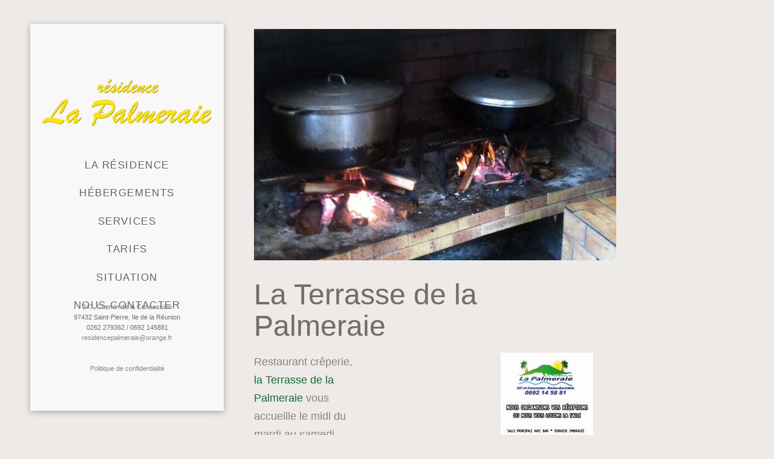

--- FILE ---
content_type: text/html; charset=UTF-8
request_url: https://residencelapalmeraie.fr/portfolio/la-terrasse-de-la-palmeraie/
body_size: 11528
content:
<!DOCTYPE html>
<!--[if lt IE 7]>      <html class="no-js lt-ie9 lt-ie8 lt-ie7"> <![endif]-->
<!--[if IE 7]>         <html class="no-js lt-ie9 lt-ie8"> <![endif]-->
<!--[if IE 8]>         <html class="no-js lt-ie9"> <![endif]-->
<!--[if gt IE 8]><!--> <html class="no-js" lang="fr-FR"> <!--<![endif]-->
<head>
<meta charset="UTF-8" />
<meta http-equiv="X-UA-Compatible" content="IE=edge,chrome=1">
<meta name="viewport" content="width=device-width">
<title>La Terrasse de la Palmeraie | Résidence La Palmeraie</title>
<link rel="profile" href="http://gmpg.org/xfn/11" />
<link rel="pingback" href="https://residencelapalmeraie.fr/xmlrpc.php" />
<link rel="shortcut icon" href="http://residencelapalmeraie.fr/wp-content/uploads/2015/05/faviconok.png">
<link rel="apple-touch-icon-precomposed" href="http://residencelapalmeraie.fr/wp-content/uploads/2015/05/faviconok.png">
<meta name='robots' content='max-image-preview:large' />
<style>img:is([sizes="auto" i], [sizes^="auto," i]) { contain-intrinsic-size: 3000px 1500px }</style>
<link rel='dns-prefetch' href='//cdnjs.cloudflare.com' />
<link rel='dns-prefetch' href='//fonts.googleapis.com' />
<link rel="alternate" type="application/rss+xml" title="Résidence La Palmeraie &raquo; Flux" href="https://residencelapalmeraie.fr/feed/" />
<link rel="alternate" type="application/rss+xml" title="Résidence La Palmeraie &raquo; Flux des commentaires" href="https://residencelapalmeraie.fr/comments/feed/" />
<script type="text/javascript">
/* <![CDATA[ */
window._wpemojiSettings = {"baseUrl":"https:\/\/s.w.org\/images\/core\/emoji\/16.0.1\/72x72\/","ext":".png","svgUrl":"https:\/\/s.w.org\/images\/core\/emoji\/16.0.1\/svg\/","svgExt":".svg","source":{"concatemoji":"https:\/\/residencelapalmeraie.fr\/wp-includes\/js\/wp-emoji-release.min.js?ver=f24e844d92851f39d0828889096f7343"}};
/*! This file is auto-generated */
!function(s,n){var o,i,e;function c(e){try{var t={supportTests:e,timestamp:(new Date).valueOf()};sessionStorage.setItem(o,JSON.stringify(t))}catch(e){}}function p(e,t,n){e.clearRect(0,0,e.canvas.width,e.canvas.height),e.fillText(t,0,0);var t=new Uint32Array(e.getImageData(0,0,e.canvas.width,e.canvas.height).data),a=(e.clearRect(0,0,e.canvas.width,e.canvas.height),e.fillText(n,0,0),new Uint32Array(e.getImageData(0,0,e.canvas.width,e.canvas.height).data));return t.every(function(e,t){return e===a[t]})}function u(e,t){e.clearRect(0,0,e.canvas.width,e.canvas.height),e.fillText(t,0,0);for(var n=e.getImageData(16,16,1,1),a=0;a<n.data.length;a++)if(0!==n.data[a])return!1;return!0}function f(e,t,n,a){switch(t){case"flag":return n(e,"\ud83c\udff3\ufe0f\u200d\u26a7\ufe0f","\ud83c\udff3\ufe0f\u200b\u26a7\ufe0f")?!1:!n(e,"\ud83c\udde8\ud83c\uddf6","\ud83c\udde8\u200b\ud83c\uddf6")&&!n(e,"\ud83c\udff4\udb40\udc67\udb40\udc62\udb40\udc65\udb40\udc6e\udb40\udc67\udb40\udc7f","\ud83c\udff4\u200b\udb40\udc67\u200b\udb40\udc62\u200b\udb40\udc65\u200b\udb40\udc6e\u200b\udb40\udc67\u200b\udb40\udc7f");case"emoji":return!a(e,"\ud83e\udedf")}return!1}function g(e,t,n,a){var r="undefined"!=typeof WorkerGlobalScope&&self instanceof WorkerGlobalScope?new OffscreenCanvas(300,150):s.createElement("canvas"),o=r.getContext("2d",{willReadFrequently:!0}),i=(o.textBaseline="top",o.font="600 32px Arial",{});return e.forEach(function(e){i[e]=t(o,e,n,a)}),i}function t(e){var t=s.createElement("script");t.src=e,t.defer=!0,s.head.appendChild(t)}"undefined"!=typeof Promise&&(o="wpEmojiSettingsSupports",i=["flag","emoji"],n.supports={everything:!0,everythingExceptFlag:!0},e=new Promise(function(e){s.addEventListener("DOMContentLoaded",e,{once:!0})}),new Promise(function(t){var n=function(){try{var e=JSON.parse(sessionStorage.getItem(o));if("object"==typeof e&&"number"==typeof e.timestamp&&(new Date).valueOf()<e.timestamp+604800&&"object"==typeof e.supportTests)return e.supportTests}catch(e){}return null}();if(!n){if("undefined"!=typeof Worker&&"undefined"!=typeof OffscreenCanvas&&"undefined"!=typeof URL&&URL.createObjectURL&&"undefined"!=typeof Blob)try{var e="postMessage("+g.toString()+"("+[JSON.stringify(i),f.toString(),p.toString(),u.toString()].join(",")+"));",a=new Blob([e],{type:"text/javascript"}),r=new Worker(URL.createObjectURL(a),{name:"wpTestEmojiSupports"});return void(r.onmessage=function(e){c(n=e.data),r.terminate(),t(n)})}catch(e){}c(n=g(i,f,p,u))}t(n)}).then(function(e){for(var t in e)n.supports[t]=e[t],n.supports.everything=n.supports.everything&&n.supports[t],"flag"!==t&&(n.supports.everythingExceptFlag=n.supports.everythingExceptFlag&&n.supports[t]);n.supports.everythingExceptFlag=n.supports.everythingExceptFlag&&!n.supports.flag,n.DOMReady=!1,n.readyCallback=function(){n.DOMReady=!0}}).then(function(){return e}).then(function(){var e;n.supports.everything||(n.readyCallback(),(e=n.source||{}).concatemoji?t(e.concatemoji):e.wpemoji&&e.twemoji&&(t(e.twemoji),t(e.wpemoji)))}))}((window,document),window._wpemojiSettings);
/* ]]> */
</script>
<style id='wp-emoji-styles-inline-css' type='text/css'>
img.wp-smiley, img.emoji {
display: inline !important;
border: none !important;
box-shadow: none !important;
height: 1em !important;
width: 1em !important;
margin: 0 0.07em !important;
vertical-align: -0.1em !important;
background: none !important;
padding: 0 !important;
}
</style>
<!-- <link rel='stylesheet' id='wp-block-library-css' href='https://residencelapalmeraie.fr/wp-includes/css/dist/block-library/style.min.css?ver=f24e844d92851f39d0828889096f7343' type='text/css' media='all' /> -->
<link rel="stylesheet" type="text/css" href="//residencelapalmeraie.fr/wp-content/cache/wpfc-minified/f6d625yq/9kj3t.css" media="all"/>
<style id='classic-theme-styles-inline-css' type='text/css'>
/*! This file is auto-generated */
.wp-block-button__link{color:#fff;background-color:#32373c;border-radius:9999px;box-shadow:none;text-decoration:none;padding:calc(.667em + 2px) calc(1.333em + 2px);font-size:1.125em}.wp-block-file__button{background:#32373c;color:#fff;text-decoration:none}
</style>
<style id='global-styles-inline-css' type='text/css'>
:root{--wp--preset--aspect-ratio--square: 1;--wp--preset--aspect-ratio--4-3: 4/3;--wp--preset--aspect-ratio--3-4: 3/4;--wp--preset--aspect-ratio--3-2: 3/2;--wp--preset--aspect-ratio--2-3: 2/3;--wp--preset--aspect-ratio--16-9: 16/9;--wp--preset--aspect-ratio--9-16: 9/16;--wp--preset--color--black: #000000;--wp--preset--color--cyan-bluish-gray: #abb8c3;--wp--preset--color--white: #ffffff;--wp--preset--color--pale-pink: #f78da7;--wp--preset--color--vivid-red: #cf2e2e;--wp--preset--color--luminous-vivid-orange: #ff6900;--wp--preset--color--luminous-vivid-amber: #fcb900;--wp--preset--color--light-green-cyan: #7bdcb5;--wp--preset--color--vivid-green-cyan: #00d084;--wp--preset--color--pale-cyan-blue: #8ed1fc;--wp--preset--color--vivid-cyan-blue: #0693e3;--wp--preset--color--vivid-purple: #9b51e0;--wp--preset--gradient--vivid-cyan-blue-to-vivid-purple: linear-gradient(135deg,rgba(6,147,227,1) 0%,rgb(155,81,224) 100%);--wp--preset--gradient--light-green-cyan-to-vivid-green-cyan: linear-gradient(135deg,rgb(122,220,180) 0%,rgb(0,208,130) 100%);--wp--preset--gradient--luminous-vivid-amber-to-luminous-vivid-orange: linear-gradient(135deg,rgba(252,185,0,1) 0%,rgba(255,105,0,1) 100%);--wp--preset--gradient--luminous-vivid-orange-to-vivid-red: linear-gradient(135deg,rgba(255,105,0,1) 0%,rgb(207,46,46) 100%);--wp--preset--gradient--very-light-gray-to-cyan-bluish-gray: linear-gradient(135deg,rgb(238,238,238) 0%,rgb(169,184,195) 100%);--wp--preset--gradient--cool-to-warm-spectrum: linear-gradient(135deg,rgb(74,234,220) 0%,rgb(151,120,209) 20%,rgb(207,42,186) 40%,rgb(238,44,130) 60%,rgb(251,105,98) 80%,rgb(254,248,76) 100%);--wp--preset--gradient--blush-light-purple: linear-gradient(135deg,rgb(255,206,236) 0%,rgb(152,150,240) 100%);--wp--preset--gradient--blush-bordeaux: linear-gradient(135deg,rgb(254,205,165) 0%,rgb(254,45,45) 50%,rgb(107,0,62) 100%);--wp--preset--gradient--luminous-dusk: linear-gradient(135deg,rgb(255,203,112) 0%,rgb(199,81,192) 50%,rgb(65,88,208) 100%);--wp--preset--gradient--pale-ocean: linear-gradient(135deg,rgb(255,245,203) 0%,rgb(182,227,212) 50%,rgb(51,167,181) 100%);--wp--preset--gradient--electric-grass: linear-gradient(135deg,rgb(202,248,128) 0%,rgb(113,206,126) 100%);--wp--preset--gradient--midnight: linear-gradient(135deg,rgb(2,3,129) 0%,rgb(40,116,252) 100%);--wp--preset--font-size--small: 13px;--wp--preset--font-size--medium: 20px;--wp--preset--font-size--large: 36px;--wp--preset--font-size--x-large: 42px;--wp--preset--spacing--20: 0.44rem;--wp--preset--spacing--30: 0.67rem;--wp--preset--spacing--40: 1rem;--wp--preset--spacing--50: 1.5rem;--wp--preset--spacing--60: 2.25rem;--wp--preset--spacing--70: 3.38rem;--wp--preset--spacing--80: 5.06rem;--wp--preset--shadow--natural: 6px 6px 9px rgba(0, 0, 0, 0.2);--wp--preset--shadow--deep: 12px 12px 50px rgba(0, 0, 0, 0.4);--wp--preset--shadow--sharp: 6px 6px 0px rgba(0, 0, 0, 0.2);--wp--preset--shadow--outlined: 6px 6px 0px -3px rgba(255, 255, 255, 1), 6px 6px rgba(0, 0, 0, 1);--wp--preset--shadow--crisp: 6px 6px 0px rgba(0, 0, 0, 1);}:where(.is-layout-flex){gap: 0.5em;}:where(.is-layout-grid){gap: 0.5em;}body .is-layout-flex{display: flex;}.is-layout-flex{flex-wrap: wrap;align-items: center;}.is-layout-flex > :is(*, div){margin: 0;}body .is-layout-grid{display: grid;}.is-layout-grid > :is(*, div){margin: 0;}:where(.wp-block-columns.is-layout-flex){gap: 2em;}:where(.wp-block-columns.is-layout-grid){gap: 2em;}:where(.wp-block-post-template.is-layout-flex){gap: 1.25em;}:where(.wp-block-post-template.is-layout-grid){gap: 1.25em;}.has-black-color{color: var(--wp--preset--color--black) !important;}.has-cyan-bluish-gray-color{color: var(--wp--preset--color--cyan-bluish-gray) !important;}.has-white-color{color: var(--wp--preset--color--white) !important;}.has-pale-pink-color{color: var(--wp--preset--color--pale-pink) !important;}.has-vivid-red-color{color: var(--wp--preset--color--vivid-red) !important;}.has-luminous-vivid-orange-color{color: var(--wp--preset--color--luminous-vivid-orange) !important;}.has-luminous-vivid-amber-color{color: var(--wp--preset--color--luminous-vivid-amber) !important;}.has-light-green-cyan-color{color: var(--wp--preset--color--light-green-cyan) !important;}.has-vivid-green-cyan-color{color: var(--wp--preset--color--vivid-green-cyan) !important;}.has-pale-cyan-blue-color{color: var(--wp--preset--color--pale-cyan-blue) !important;}.has-vivid-cyan-blue-color{color: var(--wp--preset--color--vivid-cyan-blue) !important;}.has-vivid-purple-color{color: var(--wp--preset--color--vivid-purple) !important;}.has-black-background-color{background-color: var(--wp--preset--color--black) !important;}.has-cyan-bluish-gray-background-color{background-color: var(--wp--preset--color--cyan-bluish-gray) !important;}.has-white-background-color{background-color: var(--wp--preset--color--white) !important;}.has-pale-pink-background-color{background-color: var(--wp--preset--color--pale-pink) !important;}.has-vivid-red-background-color{background-color: var(--wp--preset--color--vivid-red) !important;}.has-luminous-vivid-orange-background-color{background-color: var(--wp--preset--color--luminous-vivid-orange) !important;}.has-luminous-vivid-amber-background-color{background-color: var(--wp--preset--color--luminous-vivid-amber) !important;}.has-light-green-cyan-background-color{background-color: var(--wp--preset--color--light-green-cyan) !important;}.has-vivid-green-cyan-background-color{background-color: var(--wp--preset--color--vivid-green-cyan) !important;}.has-pale-cyan-blue-background-color{background-color: var(--wp--preset--color--pale-cyan-blue) !important;}.has-vivid-cyan-blue-background-color{background-color: var(--wp--preset--color--vivid-cyan-blue) !important;}.has-vivid-purple-background-color{background-color: var(--wp--preset--color--vivid-purple) !important;}.has-black-border-color{border-color: var(--wp--preset--color--black) !important;}.has-cyan-bluish-gray-border-color{border-color: var(--wp--preset--color--cyan-bluish-gray) !important;}.has-white-border-color{border-color: var(--wp--preset--color--white) !important;}.has-pale-pink-border-color{border-color: var(--wp--preset--color--pale-pink) !important;}.has-vivid-red-border-color{border-color: var(--wp--preset--color--vivid-red) !important;}.has-luminous-vivid-orange-border-color{border-color: var(--wp--preset--color--luminous-vivid-orange) !important;}.has-luminous-vivid-amber-border-color{border-color: var(--wp--preset--color--luminous-vivid-amber) !important;}.has-light-green-cyan-border-color{border-color: var(--wp--preset--color--light-green-cyan) !important;}.has-vivid-green-cyan-border-color{border-color: var(--wp--preset--color--vivid-green-cyan) !important;}.has-pale-cyan-blue-border-color{border-color: var(--wp--preset--color--pale-cyan-blue) !important;}.has-vivid-cyan-blue-border-color{border-color: var(--wp--preset--color--vivid-cyan-blue) !important;}.has-vivid-purple-border-color{border-color: var(--wp--preset--color--vivid-purple) !important;}.has-vivid-cyan-blue-to-vivid-purple-gradient-background{background: var(--wp--preset--gradient--vivid-cyan-blue-to-vivid-purple) !important;}.has-light-green-cyan-to-vivid-green-cyan-gradient-background{background: var(--wp--preset--gradient--light-green-cyan-to-vivid-green-cyan) !important;}.has-luminous-vivid-amber-to-luminous-vivid-orange-gradient-background{background: var(--wp--preset--gradient--luminous-vivid-amber-to-luminous-vivid-orange) !important;}.has-luminous-vivid-orange-to-vivid-red-gradient-background{background: var(--wp--preset--gradient--luminous-vivid-orange-to-vivid-red) !important;}.has-very-light-gray-to-cyan-bluish-gray-gradient-background{background: var(--wp--preset--gradient--very-light-gray-to-cyan-bluish-gray) !important;}.has-cool-to-warm-spectrum-gradient-background{background: var(--wp--preset--gradient--cool-to-warm-spectrum) !important;}.has-blush-light-purple-gradient-background{background: var(--wp--preset--gradient--blush-light-purple) !important;}.has-blush-bordeaux-gradient-background{background: var(--wp--preset--gradient--blush-bordeaux) !important;}.has-luminous-dusk-gradient-background{background: var(--wp--preset--gradient--luminous-dusk) !important;}.has-pale-ocean-gradient-background{background: var(--wp--preset--gradient--pale-ocean) !important;}.has-electric-grass-gradient-background{background: var(--wp--preset--gradient--electric-grass) !important;}.has-midnight-gradient-background{background: var(--wp--preset--gradient--midnight) !important;}.has-small-font-size{font-size: var(--wp--preset--font-size--small) !important;}.has-medium-font-size{font-size: var(--wp--preset--font-size--medium) !important;}.has-large-font-size{font-size: var(--wp--preset--font-size--large) !important;}.has-x-large-font-size{font-size: var(--wp--preset--font-size--x-large) !important;}
:where(.wp-block-post-template.is-layout-flex){gap: 1.25em;}:where(.wp-block-post-template.is-layout-grid){gap: 1.25em;}
:where(.wp-block-columns.is-layout-flex){gap: 2em;}:where(.wp-block-columns.is-layout-grid){gap: 2em;}
:root :where(.wp-block-pullquote){font-size: 1.5em;line-height: 1.6;}
</style>
<link rel='stylesheet' id='css3_grid_font_yanone-css' href='//fonts.googleapis.com/css?family=Yanone+Kaffeesatz&#038;ver=f24e844d92851f39d0828889096f7343' type='text/css' media='all' />
<!-- <link rel='stylesheet' id='css3_grid_table1_style-css' href='https://residencelapalmeraie.fr/wp-content/plugins/css3_web_pricing_tables_grids/table1/css3_grid_style.css?ver=f24e844d92851f39d0828889096f7343' type='text/css' media='all' /> -->
<!-- <link rel='stylesheet' id='css3_grid_table2_style-css' href='https://residencelapalmeraie.fr/wp-content/plugins/css3_web_pricing_tables_grids/table2/css3_grid_style.css?ver=f24e844d92851f39d0828889096f7343' type='text/css' media='all' /> -->
<!-- <link rel='stylesheet' id='css3_grid_responsive-css' href='https://residencelapalmeraie.fr/wp-content/plugins/css3_web_pricing_tables_grids/responsive.css?ver=f24e844d92851f39d0828889096f7343' type='text/css' media='all' /> -->
<!-- <link rel='stylesheet' id='js_composer_front-css' href='https://residencelapalmeraie.fr/wp-content/plugins/js_composer/assets/css/js_composer.min.css?ver=6.13.0' type='text/css' media='all' /> -->
<!-- <link rel='stylesheet' id='theme-styles-css' href='https://residencelapalmeraie.fr/wp-content/themes/parallelus-vellum/style.css?ver=f24e844d92851f39d0828889096f7343' type='text/css' media='all' /> -->
<!-- <link rel='stylesheet' id='theme-skin-css' href='https://residencelapalmeraie.fr/wp-content/themes/parallelus-vellum/style-skin-4.css?ver=f24e844d92851f39d0828889096f7343' type='text/css' media='all' /> -->
<!-- <link rel='stylesheet' id='fonts-css' href='https://residencelapalmeraie.fr/wp-content/themes/parallelus-vellum/assets/css/fonts.css?ver=f24e844d92851f39d0828889096f7343' type='text/css' media='all' /> -->
<!-- <link rel='stylesheet' id='colorbox-css' href='https://residencelapalmeraie.fr/wp-content/themes/parallelus-vellum/assets/css/colorbox.css?ver=f24e844d92851f39d0828889096f7343' type='text/css' media='all' /> -->
<link rel="stylesheet" type="text/css" href="//residencelapalmeraie.fr/wp-content/cache/wpfc-minified/dvg375e0/9kj3x.css" media="all"/>
<!--[if lt IE 9]>
<link rel='stylesheet' id='theme-ie-css' href='https://residencelapalmeraie.fr/wp-content/themes/parallelus-vellum/assets/css/ie.css?ver=f24e844d92851f39d0828889096f7343' type='text/css' media='all' />
<![endif]-->
<!-- <link rel='stylesheet' id='ubermenu-css' href='https://residencelapalmeraie.fr/wp-content/themes/parallelus-vellum/extensions/ubermenu/assets/css/ubermenu.min.css?ver=3.0.5-LITE' type='text/css' media='all' /> -->
<!-- <link rel='stylesheet' id='ubermenu-font-awesome-css' href='https://residencelapalmeraie.fr/wp-content/themes/parallelus-vellum/extensions/ubermenu/assets/css/fontawesome/css/font-awesome.min.css?ver=4.1' type='text/css' media='all' /> -->
<link rel="stylesheet" type="text/css" href="//residencelapalmeraie.fr/wp-content/cache/wpfc-minified/9k1047qv/9kj3t.css" media="all"/>
<script src='//residencelapalmeraie.fr/wp-content/cache/wpfc-minified/d64gu3aa/9kj3t.js' type="text/javascript"></script>
<!-- <script type="text/javascript" src="https://residencelapalmeraie.fr/wp-includes/js/jquery/jquery.min.js?ver=3.7.1" id="jquery-core-js"></script> -->
<script type="text/javascript" src="//cdnjs.cloudflare.com/ajax/libs/jquery-migrate/1.4.1/jquery-migrate.min.js?ver=f24e844d92851f39d0828889096f7343" id="jquery-migrate-js"></script>
<script src='//residencelapalmeraie.fr/wp-content/cache/wpfc-minified/d2jnkvvj/9kj3t.js' type="text/javascript"></script>
<!-- <script type="text/javascript" src="https://residencelapalmeraie.fr/wp-content/plugins/revslider/public/assets/js/rbtools.min.js?ver=6.6.14" async id="tp-tools-js"></script> -->
<!-- <script type="text/javascript" src="https://residencelapalmeraie.fr/wp-content/plugins/revslider/public/assets/js/rs6.min.js?ver=6.6.14" async id="revmin-js"></script> -->
<!-- <script type="text/javascript" src="https://residencelapalmeraie.fr/wp-content/themes/parallelus-vellum/assets/js/modernizr-2.7.1-respond-1.4.0.min.js?ver=2.7.1" id="modernizr-js"></script> -->
<link rel="https://api.w.org/" href="https://residencelapalmeraie.fr/wp-json/" /><link rel="EditURI" type="application/rsd+xml" title="RSD" href="https://residencelapalmeraie.fr/xmlrpc.php?rsd" />
<link rel="canonical" href="https://residencelapalmeraie.fr/portfolio/la-terrasse-de-la-palmeraie/" />
<link rel='shortlink' href='https://residencelapalmeraie.fr/?p=6598' />
<link rel="alternate" title="oEmbed (JSON)" type="application/json+oembed" href="https://residencelapalmeraie.fr/wp-json/oembed/1.0/embed?url=https%3A%2F%2Fresidencelapalmeraie.fr%2Fportfolio%2Fla-terrasse-de-la-palmeraie%2F" />
<link rel="alternate" title="oEmbed (XML)" type="text/xml+oembed" href="https://residencelapalmeraie.fr/wp-json/oembed/1.0/embed?url=https%3A%2F%2Fresidencelapalmeraie.fr%2Fportfolio%2Fla-terrasse-de-la-palmeraie%2F&#038;format=xml" />
<script type="text/javascript">
(function(url){
if(/(?:Chrome\/26\.0\.1410\.63 Safari\/537\.31|WordfenceTestMonBot)/.test(navigator.userAgent)){ return; }
var addEvent = function(evt, handler) {
if (window.addEventListener) {
document.addEventListener(evt, handler, false);
} else if (window.attachEvent) {
document.attachEvent('on' + evt, handler);
}
};
var removeEvent = function(evt, handler) {
if (window.removeEventListener) {
document.removeEventListener(evt, handler, false);
} else if (window.detachEvent) {
document.detachEvent('on' + evt, handler);
}
};
var evts = 'contextmenu dblclick drag dragend dragenter dragleave dragover dragstart drop keydown keypress keyup mousedown mousemove mouseout mouseover mouseup mousewheel scroll'.split(' ');
var logHuman = function() {
if (window.wfLogHumanRan) { return; }
window.wfLogHumanRan = true;
var wfscr = document.createElement('script');
wfscr.type = 'text/javascript';
wfscr.async = true;
wfscr.src = url + '&r=' + Math.random();
(document.getElementsByTagName('head')[0]||document.getElementsByTagName('body')[0]).appendChild(wfscr);
for (var i = 0; i < evts.length; i++) {
removeEvent(evts[i], logHuman);
}
};
for (var i = 0; i < evts.length; i++) {
addEvent(evts[i], logHuman);
}
})('//residencelapalmeraie.fr/?wordfence_lh=1&hid=10BCA73B03B697A3BA4D3CD57EEE578D');
</script><style id="ubermenu-custom-generated-css">
/** UberMenu Custom Menu Styles (Customizer) **/
/* main */
.ubermenu-main .ubermenu-item .ubermenu-submenu-drop { -webkit-transition-duration:300ms; -ms-transition-duration:300ms; transition-duration:300ms; }
/* Status: Loaded from Transient */
</style><meta name="generator" content="Powered by WPBakery Page Builder - drag and drop page builder for WordPress."/>
<meta name="generator" content="Powered by Slider Revolution 6.6.14 - responsive, Mobile-Friendly Slider Plugin for WordPress with comfortable drag and drop interface." />
<script>function setREVStartSize(e){
//window.requestAnimationFrame(function() {
window.RSIW = window.RSIW===undefined ? window.innerWidth : window.RSIW;
window.RSIH = window.RSIH===undefined ? window.innerHeight : window.RSIH;
try {
var pw = document.getElementById(e.c).parentNode.offsetWidth,
newh;
pw = pw===0 || isNaN(pw) || (e.l=="fullwidth" || e.layout=="fullwidth") ? window.RSIW : pw;
e.tabw = e.tabw===undefined ? 0 : parseInt(e.tabw);
e.thumbw = e.thumbw===undefined ? 0 : parseInt(e.thumbw);
e.tabh = e.tabh===undefined ? 0 : parseInt(e.tabh);
e.thumbh = e.thumbh===undefined ? 0 : parseInt(e.thumbh);
e.tabhide = e.tabhide===undefined ? 0 : parseInt(e.tabhide);
e.thumbhide = e.thumbhide===undefined ? 0 : parseInt(e.thumbhide);
e.mh = e.mh===undefined || e.mh=="" || e.mh==="auto" ? 0 : parseInt(e.mh,0);
if(e.layout==="fullscreen" || e.l==="fullscreen")
newh = Math.max(e.mh,window.RSIH);
else{
e.gw = Array.isArray(e.gw) ? e.gw : [e.gw];
for (var i in e.rl) if (e.gw[i]===undefined || e.gw[i]===0) e.gw[i] = e.gw[i-1];
e.gh = e.el===undefined || e.el==="" || (Array.isArray(e.el) && e.el.length==0)? e.gh : e.el;
e.gh = Array.isArray(e.gh) ? e.gh : [e.gh];
for (var i in e.rl) if (e.gh[i]===undefined || e.gh[i]===0) e.gh[i] = e.gh[i-1];
var nl = new Array(e.rl.length),
ix = 0,
sl;
e.tabw = e.tabhide>=pw ? 0 : e.tabw;
e.thumbw = e.thumbhide>=pw ? 0 : e.thumbw;
e.tabh = e.tabhide>=pw ? 0 : e.tabh;
e.thumbh = e.thumbhide>=pw ? 0 : e.thumbh;
for (var i in e.rl) nl[i] = e.rl[i]<window.RSIW ? 0 : e.rl[i];
sl = nl[0];
for (var i in nl) if (sl>nl[i] && nl[i]>0) { sl = nl[i]; ix=i;}
var m = pw>(e.gw[ix]+e.tabw+e.thumbw) ? 1 : (pw-(e.tabw+e.thumbw)) / (e.gw[ix]);
newh =  (e.gh[ix] * m) + (e.tabh + e.thumbh);
}
var el = document.getElementById(e.c);
if (el!==null && el) el.style.height = newh+"px";
el = document.getElementById(e.c+"_wrapper");
if (el!==null && el) {
el.style.height = newh+"px";
el.style.display = "block";
}
} catch(e){
console.log("Failure at Presize of Slider:" + e)
}
//});
};</script>
<style type="text/css">body, body.boxed { ; }a, .widget a { color: #02762e; }a:hover, .entry-title a:hover, .widget a:hover, .wpb_carousel .post-title a:hover, .masthead-container .widget-area a:hover { color: #02762e; }.masthead-container > .top-wrapper:before { opacity: 0; ; }#MastheadSidebar-2 .widget-area:before { opacity: 0; ; }@media screen and (min-width: 960px) {
/* Custom Mega Menu Backgrounds - Home Pages */
.mm-home-custom-bg > .ubermenu-submenu { padding: 0px 60px 95px 0px !important; width: 600px !important; background-image: url('http://para.llel.us/themes/vellum-wp/wp-content/uploads/2014/02/megamenu-home-pages-bg.png') !important; background-repeat: no-repeat !important; background-position: 100% 100% !important; }
/* Features */
.mm-features-custom-bg > .ubermenu-submenu { padding: 0px 60px 85px 0px !important; width: 600px !important; background-image: url('http://para.llel.us/themes/vellum-wp/wp-content/uploads/2014/02/megamenu-features-bg.png') !important; background-repeat: no-repeat !important; background-position: 100% 100% !important; }
/* Content */
.mm-content-custom-bg > .ubermenu-submenu { padding: 0px 60px 165px 0px !important; width: 600px !important; background-image: url('http://para.llel.us/themes/vellum-wp/wp-content/uploads/2014/02/megamenu-content-bg.png') !important; background-repeat: no-repeat !important; background-position: 100% 100% !important; }
@media screen and (max-height: 800px) {
.ubermenu-skin-none .ubermenu-target {
padding: 6px 20px;
}
}
</style><script type="text/javascript">setTimeout( function() { if ( jQuery('#FadeInContent').is(':visible') ) { jQuery('#FadeInContent').css('display','none'); }}, 1500);var dock_topBanner=false;var theme_smoothScroll="custom-no-ff";</script> <style type="text/css" data-type="vc_custom-css">.meta-nav .fa-angle-right {
display: none;
}
.meta-nav .fa-angle-left {
display: none;
}</style><noscript><style> .wpb_animate_when_almost_visible { opacity: 1; }</style></noscript></head>
<body class="wp-singular portfolio-template-default single single-portfolio postid-6598 single-format-standard wp-theme-parallelus-vellum layout-portfolio-sidebar-right full-width-left v-masthead-medium overlay-effect-zoom-dark style-skin-4 context-portfolio has-post-thumbnail single-author wpb-js-composer js-comp-ver-6.13.0 vc_responsive">
<div id="FadeInContent"></div>
<div id="page" class="hfeed site">
<header id="masthead" class="site-header" role="banner">
<div class="masthead-vertical-bg"></div>
<div class="masthead-container">
<div class="top-wrapper">
<div class="masthead-row logo-wrapper">
<div class="inner-wrapper">
<h1 class="site-title" >
<a href="https://residencelapalmeraie.fr/" title="Résidence La Palmeraie" class="logo logo-image" rel="home"><img src="http://residencelapalmeraie.fr/wp-content/uploads/2015/05/logopalmok.png" alt="Résidence La Palmeraie" style="width: 295px" class="logoDesktop hidden-phone"><img src="http://residencelapalmeraie.fr/wp-content/uploads/2015/05/logopalmok.png" alt="Résidence La Palmeraie" style="width: 295px" class="logoMobile visible-phone"></a>
</h1>
</div>
</div><!-- .logo-wrapper -->
</div><!-- .top-wrapper -->
<div id="MainNav" class="masthead-row noSearch">
<div class="inner-wrapper clearfix">
<a class="ubermenu-responsive-toggle ubermenu-responsive-toggle-main ubermenu-skin-none ubermenu-loc-primary" data-ubermenu-target="ubermenu-main-7-primary"><i class="fa fa-bars"></i> Menu</a><nav id="ubermenu-main-7-primary" class="ubermenu ubermenu-nojs ubermenu-main ubermenu-menu-7 ubermenu-loc-primary ubermenu-responsive ubermenu-responsive-default ubermenu-responsive-collapse ubermenu-vertical ubermenu-transition-fade ubermenu-trigger-hover_intent ubermenu-skin-none ubermenu-bar-align-full ubermenu-items-align-left ubermenu-bound ubermenu-sub-indicators"><ul id="ubermenu-nav-main-7-primary" class="ubermenu-nav"><li id="menu-item-6230" class="ubermenu-item ubermenu-item-type-custom ubermenu-item-object-custom ubermenu-item-6230 ubermenu-item-level-0 ubermenu-column ubermenu-column-auto" ><a class="ubermenu-target ubermenu-item-layout-text_only ubermenu-content-align-center" href="/#residence" tabindex="0"><span class="ubermenu-target-title ubermenu-target-text">La Résidence</span></a></li><li id="menu-item-6233" class="ubermenu-item ubermenu-item-type-custom ubermenu-item-object-custom ubermenu-item-6233 ubermenu-item-level-0 ubermenu-column ubermenu-column-auto" ><a class="ubermenu-target ubermenu-item-layout-text_only ubermenu-content-align-center" href="/#hebergements" tabindex="0"><span class="ubermenu-target-title ubermenu-target-text">Hébergements</span></a></li><li id="menu-item-6234" class="ubermenu-item ubermenu-item-type-custom ubermenu-item-object-custom ubermenu-item-6234 ubermenu-item-level-0 ubermenu-column ubermenu-column-auto" ><a class="ubermenu-target ubermenu-item-layout-text_only ubermenu-content-align-center" href="/#services" tabindex="0"><span class="ubermenu-target-title ubermenu-target-text">Services</span></a></li><li id="menu-item-6240" class="ubermenu-item ubermenu-item-type-custom ubermenu-item-object-custom ubermenu-item-6240 ubermenu-item-level-0 ubermenu-column ubermenu-column-auto" ><a class="ubermenu-target ubermenu-item-layout-text_only ubermenu-content-align-center" href="/#tarifs" tabindex="0"><span class="ubermenu-target-title ubermenu-target-text">Tarifs</span></a></li><li id="menu-item-6241" class="ubermenu-item ubermenu-item-type-custom ubermenu-item-object-custom ubermenu-item-6241 ubermenu-item-level-0 ubermenu-column ubermenu-column-auto" ><a class="ubermenu-target ubermenu-item-layout-text_only ubermenu-content-align-center" href="/#situation" tabindex="0"><span class="ubermenu-target-title ubermenu-target-text">Situation</span></a></li><li id="menu-item-6242" class="ubermenu-item ubermenu-item-type-custom ubermenu-item-object-custom ubermenu-item-6242 ubermenu-item-level-0 ubermenu-column ubermenu-column-auto" ><a class="ubermenu-target ubermenu-item-layout-text_only ubermenu-content-align-center" href="/#contact_us" tabindex="0"><span class="ubermenu-target-title ubermenu-target-text">Nous contacter</span></a></li></ul></nav>				</div>
<div class="clear"></div>
</div><!-- / #MainNav -->
<div class="bottom-wrapper">
<div id="MastheadSidebar-2">
<div class="masthead-row widget-area">
<div class="inner-wrapper">
<aside id="block-2" class="widget widget_block"><p style="font-size: 0.8em; text-align: center;">247, Chemin de la Concession<br>
97432 Saint-Pierre, Ile de la Réunion
<br>0262 279362 / 0692 145881
<br><a href="mailto:residencepalmeraie@orange.fr">residencepalmeraie@orange.fr </a>
<br><br><br>
<a href="http://www.residencelapalmeraie.fr/politique-de-confidentialite/">Politique de confidentialité</a></p></aside>								</div>
</div>
</div> <!-- / #MastheadSidebar-2 -->
</div><!-- / .bottom-wrapper -->
<div class="clear"></div>
</div><!-- .masthead-container -->
</header><!-- #masthead -->
<div id="ContentWrapper">
<div id="Top">
</div><!-- #Top -->
<div id="Middle">
<div class="main-content">
<div id="layout_portfolio-sidebar-right" class="grid-wrapper">
<section class="grid-section-1"><div class="grid-row row-fluid">
<div class="grid-column-1 span9">
<div class="content-element-1">
<div id="primary" class="site-content">
<div id="content" role="main">
<header class="post-header title_below">
<div class="featured-image">
<div class="styled-image ">
<img width="1100" height="703" src="https://residencelapalmeraie.fr/wp-content/uploads/2017/01/cuisinefeudebois.jpg" class="attachment-full-thumb size-full-thumb wp-post-image" alt="" decoding="async" fetchpriority="high" srcset="https://residencelapalmeraie.fr/wp-content/uploads/2017/01/cuisinefeudebois.jpg 1100w, https://residencelapalmeraie.fr/wp-content/uploads/2017/01/cuisinefeudebois-300x192.jpg 300w, https://residencelapalmeraie.fr/wp-content/uploads/2017/01/cuisinefeudebois-768x491.jpg 768w, https://residencelapalmeraie.fr/wp-content/uploads/2017/01/cuisinefeudebois-1024x654.jpg 1024w" sizes="(max-width: 1100px) 100vw, 1100px" />								<div class="inner-overlay"></div>
</div>
</div>
</header>
<nav class="nav-single-portfolio">
<span class="post-nav post-next"><a href="https://residencelapalmeraie.fr/portfolio/saint-pierre-le-tampon/" rel="next"><span class="meta-nav"><i class="fa fa-angle-right nav-arrow"></i></span></a></span>
<span class="post-nav post-prev"><a href="https://residencelapalmeraie.fr/portfolio/le-jardin-de-la-palmeraie/" rel="prev"><span class="meta-nav"><i class="fa fa-angle-left nav-arrow"></i></span></a></span>
</nav><!-- .nav-single -->
<h1 class="page-title">La Terrasse de la Palmeraie</h1>				<div class="row-fluid">
<div class="span12">
<div class="entry-content">
<section class="vc_section_wrapper"><div class="wpb_row  row-fluid " ><div class="wpb_column vc_column_container vc_col-sm-4"><div class="vc_column-inner"><div class="wpb_wrapper">
<div class="wpb_text_column wpb_content_element " >
<div class="wpb_wrapper">
<p>Restaurant crêperie, <a href="https://fr-fr.facebook.com/people/Terrasse-de-la-Palmeraie/100010066028910" target="_blank">la Terrasse de la Palmeraie</a> vous accueille le midi du mardi au samedi pour sa cuisine créole au feu de bois, ses salades, ses crêpes sucrées ou salées et ses grillades à la plancha (sur place ou à emporter).<br />
Des soirées à thèmes et karaoké sont proposées sur réservation.<br />
La Terrasse de la Palmeraie met également sa salle de réception à votre disposition pour tous vos événements.</p>
</div>
</div>
</div></div></div><div class="wpb_column vc_column_container vc_col-sm-4"><div class="vc_column-inner"><div class="wpb_wrapper">
<div  class="wpb_single_image wpb_content_element vc_align_center  wpb_animate_when_almost_visible wpb_bounceInRight bounceInRight">
<figure class="wpb_wrapper vc_figure">
<div class="vc_single_image-wrapper   vc_box_border_grey"></div>
</figure>
</div>
</div></div></div><div class="wpb_column vc_column_container vc_col-sm-4"><div class="vc_column-inner"><div class="wpb_wrapper">
<div  class="wpb_single_image wpb_content_element vc_align_center  wpb_animate_when_almost_visible wpb_bounceInRight bounceInRight">
<figure class="wpb_wrapper vc_figure">
<a class="" data-lightbox="lightbox[rel-6598-244274685]" href="https://residencelapalmeraie.fr/wp-content/uploads/2017/01/RestoPalmverso.jpg" target="_self" class="vc_single_image-wrapper   vc_box_border_grey"><img decoding="async" width="153" height="300" src="https://residencelapalmeraie.fr/wp-content/uploads/2017/01/RestoPalmverso-153x300.jpg" class="vc_single_image-img attachment-medium" alt="La Terrasse de la Palmeraie" title="La Terrasse de la Palmeraie" srcset="https://residencelapalmeraie.fr/wp-content/uploads/2017/01/RestoPalmverso-153x300.jpg 153w, https://residencelapalmeraie.fr/wp-content/uploads/2017/01/RestoPalmverso.jpg 509w" sizes="(max-width: 153px) 100vw, 153px" /></a>
</figure>
</div>
</div></div></div></div></section>
</div><!-- .entry-content -->
</div>
<footer class="entry-footer entry-meta">
<span class="entry-portfolio-category"></span>
</footer><!-- .entry-meta -->
</div>
</div><!-- #content -->
</div><!-- #primary -->
				</div> <!-- / .content-element-1 -->
</div> <!-- / .span9 -->
<div class="grid-column-2 span3">
<div class="content-element-1">
<div class="widget-area"></div> <!-- / .widget-area --></div> <!-- / .content-element-1 -->
</div> <!-- / .span3 -->
</div> <!-- / #row-fluid -->
</section> <!-- section - 1 -->
</div> <!-- grid-wrapper -->
</div><!-- .main-content -->
</div><!-- #Middle -->
<footer id="Bottom" class="site">
<div id="FooterTop" class="clearfix">
<div class="footer-content-top type_sidebar">
<div class="inner-wrapper">
<div class="widget-area"></div> <!-- / .widget-area -->		</div>
</div>
</div><!-- #FooterTop -->
<div id="FooterBottom" class="clearfix">
<div class="footer-content-bottom type_sidebar">
<div class="inner-wrapper">
<div class="widget-area"></div> <!-- / .widget-area -->		</div>
</div>
</div><!-- #FooterBottom -->
</footer><!-- #Bottom -->
</div> <!-- #ContentWrapper -->
</div><!-- #page -->
<div class="hidden">
<div id="LoginPopup">
<form class="loginForm" id="popupLoginForm" method="post" action="https://residencelapalmeraie.fr/wp-login.php">
<div id="loginBg"><div id="loginBgGraphic"></div></div>
<div class="loginContainer">
<h3>Sign in to your account</h3>
<fieldset class="formContent">
<legend>Account Login</legend>
<div class="fieldContainer">
<label for="ModalUsername">Username</label>
<input id="ModalUsername" name="log" type="text" class="textInput" />
</div>
<div class="fieldContainer">
<label for="ModalPassword">Password</label>
<input id="ModalPassword" name="pwd" type="password" class="textInput" />
</div>
</fieldset>
</div>
<div class="formContent">
<button type="submit" class="btn signInButton"><span>Sign in</span></button>
</div>
<div class="hr"></div>
<div class="formContent">
<a href="https://residencelapalmeraie.fr/wp-login.php?action=lostpassword" id="popupLoginForgotPswd">Forgot your password?</a>
</div>
</form>
</div>
</div>
<div id="BackToTop"><a href="#ScrollTop"><i class="fa fa-chevron-up"></i></a></div>
<script>
window.RS_MODULES = window.RS_MODULES || {};
window.RS_MODULES.modules = window.RS_MODULES.modules || {};
window.RS_MODULES.waiting = window.RS_MODULES.waiting || [];
window.RS_MODULES.defered = false;
window.RS_MODULES.moduleWaiting = window.RS_MODULES.moduleWaiting || {};
window.RS_MODULES.type = 'compiled';
</script>
<script type="speculationrules">
{"prefetch":[{"source":"document","where":{"and":[{"href_matches":"\/*"},{"not":{"href_matches":["\/wp-*.php","\/wp-admin\/*","\/wp-content\/uploads\/*","\/wp-content\/*","\/wp-content\/plugins\/*","\/wp-content\/themes\/parallelus-vellum\/*","\/*\\?(.+)"]}},{"not":{"selector_matches":"a[rel~=\"nofollow\"]"}},{"not":{"selector_matches":".no-prefetch, .no-prefetch a"}}]},"eagerness":"conservative"}]}
</script>
<script type="text/html" id="wpb-modifications"> window.wpbCustomElement = 1; </script><!-- <link rel='stylesheet' id='lightbox2-css' href='https://residencelapalmeraie.fr/wp-content/plugins/js_composer/assets/lib/lightbox2/dist/css/lightbox.min.css?ver=6.13.0' type='text/css' media='all' /> -->
<!-- <link rel='stylesheet' id='vc_animate-css-css' href='https://residencelapalmeraie.fr/wp-content/plugins/js_composer/assets/lib/bower/animate-css/animate.min.css?ver=6.13.0' type='text/css' media='all' /> -->
<!-- <link rel='stylesheet' id='rs-plugin-settings-css' href='https://residencelapalmeraie.fr/wp-content/plugins/revslider/public/assets/css/rs6.css?ver=6.6.14' type='text/css' media='all' /> -->
<link rel="stylesheet" type="text/css" href="//residencelapalmeraie.fr/wp-content/cache/wpfc-minified/lpilmqm4/bmrmc.css" media="all"/>
<style id='rs-plugin-settings-inline-css' type='text/css'>
.tp-caption a{color:#ff7302;text-shadow:none;-webkit-transition:all 0.2s ease-out;-moz-transition:all 0.2s ease-out;-o-transition:all 0.2s ease-out;-ms-transition:all 0.2s ease-out}.tp-caption a:hover{color:#ffa902}
</style>
<script type="text/javascript" src="https://residencelapalmeraie.fr/wp-content/themes/parallelus-vellum/assets/js/jquery.jplayer.min.js?ver=2.5.0" id="jplayer-js"></script>
<script type="text/javascript" src="https://residencelapalmeraie.fr/wp-content/themes/parallelus-vellum/assets/js/jquery.isotope.min.js?ver=1.5.25" id="rw_isotope-js"></script>
<script type="text/javascript" id="theme-js-js-extra">
/* <![CDATA[ */
var data_js = {"ajaxurl":"https:\/\/residencelapalmeraie.fr\/wp-admin\/admin-ajax.php"};
/* ]]> */
</script>
<script type="text/javascript" src="https://residencelapalmeraie.fr/wp-content/themes/parallelus-vellum/assets/js/onLoad.js?ver=1.0" id="theme-js-js"></script>
<script type="text/javascript" src="https://residencelapalmeraie.fr/wp-content/themes/parallelus-vellum/assets/js/jquery.nicescroll.min.js?ver=3.5.4" id="nicescroll-js"></script>
<script type="text/javascript" id="ubermenu-js-extra">
/* <![CDATA[ */
var ubermenu_data = {"remove_conflicts":"on","reposition_on_load":"on","intent_delay":"400","intent_interval":"20","intent_threshold":"7","scrollto_offset":"50","responsive_breakpoint":"0","accessible":"on","retractor_display_strategy":""};
/* ]]> */
</script>
<script type="text/javascript" src="https://residencelapalmeraie.fr/wp-content/themes/parallelus-vellum/extensions/ubermenu/assets/js/ubermenu.min.js?ver=3.0.5-LITE" id="ubermenu-js"></script>
<script type="text/javascript" src="https://residencelapalmeraie.fr/wp-content/plugins/js_composer/assets/js/dist/js_composer_front.min.js?ver=6.13.0" id="wpb_composer_front_js-js"></script>
<script type="text/javascript" src="https://residencelapalmeraie.fr/wp-content/plugins/js_composer/assets/lib/lightbox2/dist/js/lightbox.min.js?ver=6.13.0" id="lightbox2-js"></script>
<script type="text/javascript" src="https://residencelapalmeraie.fr/wp-content/plugins/js_composer/assets/lib/vc_waypoints/vc-waypoints.min.js?ver=6.13.0" id="vc_waypoints-js"></script>
</body>
</html><!-- WP Fastest Cache file was created in 0.740 seconds, on 18 September 2025 @ 7 h 48 min -->

--- FILE ---
content_type: text/javascript
request_url: https://residencelapalmeraie.fr/wp-content/themes/parallelus-vellum/assets/js/jquery.nicescroll.min.js?ver=3.5.4
body_size: 19272
content:
/* jquery.nicescroll 3.5.4 InuYaksa*2013 MIT http://areaaperta.com/nicescroll */
(function(e){"function"===typeof define&&define.amd?define(["jquery"],e):e(jQuery);})(function(e){var y=!1,C=!1,J=5000,K=2000,x=0,F=["ms","moz","webkit","o"],s=window.requestAnimationFrame||!1,v=window.cancelAnimationFrame||!1;if(!s){for(var L in F){var D=F[L];s||(s=window[D+"RequestAnimationFrame"]);v||(v=window[D+"CancelAnimationFrame"]||window[D+"CancelRequestAnimationFrame"]);}}var z=window.MutationObserver||window.WebKitMutationObserver||!1,G={zindex:"auto",cursoropacitymin:0,cursoropacitymax:1,cursorcolor:"#424242",cursorwidth:"5px",cursorborder:"1px solid #fff",cursorborderradius:"5px",scrollspeed:60,mousescrollstep:24,touchbehavior:!1,hwacceleration:!0,usetransition:!0,boxzoom:!1,dblclickzoom:!0,gesturezoom:!0,grabcursorenabled:!0,autohidemode:!0,background:"",iframeautoresize:!0,cursorminheight:32,preservenativescrolling:!0,railoffset:!1,bouncescroll:!0,spacebarenabled:!0,railpadding:{top:0,right:0,left:0,bottom:0},disableoutline:!0,horizrailenabled:!0,railalign:"right",railvalign:"bottom",enabletranslate3d:!0,enablemousewheel:!0,enablekeyboard:!0,smoothscroll:!0,sensitiverail:!0,enablemouselockapi:!0,cursorfixedheight:!1,directionlockdeadzone:6,hidecursordelay:400,nativeparentscrolling:!0,enablescrollonselection:!0,overflowx:!0,overflowy:!0,cursordragspeed:0.3,rtlmode:"auto",cursordragontouch:!1,oneaxismousemode:"auto",scriptpath:function(){var e=document.getElementsByTagName("script"),e=e[e.length-1].src.split("?")[0];return 0<e.split("/").length?e.split("/").slice(0,-1).join("/")+"/":"";}()},E=!1,M=function(){if(E){return E;}var e=document.createElement("DIV"),b={haspointerlock:"pointerLockElement" in document||"mozPointerLockElement" in document||"webkitPointerLockElement" in document};b.isopera="opera" in window;b.isopera12=b.isopera&&"getUserMedia" in navigator;b.isoperamini="[object OperaMini]"===Object.prototype.toString.call(window.operamini);b.isie="all" in document&&"attachEvent" in e&&!b.isopera;b.isieold=b.isie&&!("msInterpolationMode" in e.style);b.isie7=b.isie&&!b.isieold&&(!("documentMode" in document)||7==document.documentMode);b.isie8=b.isie&&"documentMode" in document&&8==document.documentMode;b.isie9=b.isie&&"performance" in window&&9<=document.documentMode;b.isie10=b.isie&&"performance" in window&&10<=document.documentMode;b.isie9mobile=/iemobile.9/i.test(navigator.userAgent);b.isie9mobile&&(b.isie9=!1);b.isie7mobile=!b.isie9mobile&&b.isie7&&/iemobile/i.test(navigator.userAgent);b.ismozilla="MozAppearance" in e.style;b.iswebkit="WebkitAppearance" in e.style;b.ischrome="chrome" in window;b.ischrome22=b.ischrome&&b.haspointerlock;b.ischrome26=b.ischrome&&"transition" in e.style;b.cantouch="ontouchstart" in document.documentElement||"ontouchstart" in window;b.hasmstouch=window.navigator.msPointerEnabled||!1;b.ismac=/^mac$/i.test(navigator.platform);b.isios=b.cantouch&&/iphone|ipad|ipod/i.test(navigator.platform);b.isios4=b.isios&&!("seal" in Object);b.isandroid=/android/i.test(navigator.userAgent);b.trstyle=!1;b.hastransform=!1;b.hastranslate3d=!1;b.transitionstyle=!1;b.hastransition=!1;b.transitionend=!1;for(var h=["transform","msTransform","webkitTransform","MozTransform","OTransform"],k=0;k<h.length;k++){if("undefined"!=typeof e.style[h[k]]){b.trstyle=h[k];break;}}b.hastransform=!1!=b.trstyle;b.hastransform&&(e.style[b.trstyle]="translate3d(1px,2px,3px)",b.hastranslate3d=/translate3d/.test(e.style[b.trstyle]));b.transitionstyle=!1;b.prefixstyle="";b.transitionend=!1;for(var h="transition webkitTransition MozTransition OTransition OTransition msTransition KhtmlTransition".split(" "),l=" -webkit- -moz- -o- -o -ms- -khtml-".split(" "),q="transitionend webkitTransitionEnd transitionend otransitionend oTransitionEnd msTransitionEnd KhtmlTransitionEnd".split(" "),k=0;k<h.length;k++){if(h[k] in e.style){b.transitionstyle=h[k];b.prefixstyle=l[k];b.transitionend=q[k];break;}}b.ischrome26&&(b.prefixstyle=l[1]);b.hastransition=b.transitionstyle;a:{h=["-moz-grab","-webkit-grab","grab"];if(b.ischrome&&!b.ischrome22||b.isie){h=[];}for(k=0;k<h.length;k++){if(l=h[k],e.style.cursor=l,e.style.cursor==l){h=l;break a;}}h="url(http://www.google.com/intl/en_ALL/mapfiles/openhand.cur),n-resize";}b.cursorgrabvalue=h;b.hasmousecapture="setCapture" in e;b.hasMutationObserver=!1!==z;return E=b;},N=function(g,b){function h(){var c=a.win;if("zIndex" in c){return c.zIndex();}for(;0<c.length&&9!=c[0].nodeType;){var b=c.css("zIndex");if(!isNaN(b)&&0!=b){return parseInt(b);}c=c.parent();}return !1;}function k(c,b,f){b=c.css(b);c=parseFloat(b);return isNaN(c)?(c=w[b]||0,f=3==c?f?a.win.outerHeight()-a.win.innerHeight():a.win.outerWidth()-a.win.innerWidth():1,a.isie8&&c&&(c+=1),f?c:0):c;}function l(c,b,f,e){a._bind(c,b,function(a){a=a?a:window.event;var e={original:a,target:a.target||a.srcElement,type:"wheel",deltaMode:"MozMousePixelScroll"==a.type?0:1,deltaX:0,deltaZ:0,preventDefault:function(){a.preventDefault?a.preventDefault():a.returnValue=!1;return !1;},stopImmediatePropagation:function(){a.stopImmediatePropagation?a.stopImmediatePropagation():a.cancelBubble=!0;}};"mousewheel"==b?(e.deltaY=-0.025*a.wheelDelta,a.wheelDeltaX&&(e.deltaX=-0.025*a.wheelDeltaX)):e.deltaY=a.detail;return f.call(c,e);},e);}function q(c,b,f){var e,d;0==c.deltaMode?(e=-Math.floor(c.deltaX*(a.opt.mousescrollstep/54)),d=-Math.floor(c.deltaY*(a.opt.mousescrollstep/54))):1==c.deltaMode&&(e=-Math.floor(c.deltaX*a.opt.mousescrollstep),d=-Math.floor(c.deltaY*a.opt.mousescrollstep));b&&(a.opt.oneaxismousemode&&0==e&&d)&&(e=d,d=0);e&&(a.scrollmom&&a.scrollmom.stop(),a.lastdeltax+=e,a.debounced("mousewheelx",function(){var c=a.lastdeltax;a.lastdeltax=0;a.rail.drag||a.doScrollLeftBy(c);},15));if(d){if(a.opt.nativeparentscrolling&&f&&!a.ispage&&!a.zoomactive){if(0>d){if(a.getScrollTop()>=a.page.maxh){return !0;}}else{if(0>=a.getScrollTop()){return !0;}}}a.scrollmom&&a.scrollmom.stop();a.lastdeltay+=d;a.debounced("mousewheely",function(){var c=a.lastdeltay;a.lastdeltay=0;a.rail.drag||a.doScrollBy(c);},15);}c.stopImmediatePropagation();return c.preventDefault();}var a=this;this.version="3.5.4";this.name="nicescroll";this.me=b;this.opt={doc:e("body"),win:!1};e.extend(this.opt,G);this.opt.snapbackspeed=80;if(g){for(var p in a.opt){"undefined"!=typeof g[p]&&(a.opt[p]=g[p]);}}this.iddoc=(this.doc=a.opt.doc)&&this.doc[0]?this.doc[0].id||"":"";this.ispage=/^BODY|HTML/.test(a.opt.win?a.opt.win[0].nodeName:this.doc[0].nodeName);this.haswrapper=!1!==a.opt.win;this.win=a.opt.win||(this.ispage?e(window):this.doc);this.docscroll=this.ispage&&!this.haswrapper?e(window):this.win;this.body=e("body");this.iframe=this.isfixed=this.viewport=!1;this.isiframe="IFRAME"==this.doc[0].nodeName&&"IFRAME"==this.win[0].nodeName;this.istextarea="TEXTAREA"==this.win[0].nodeName;this.forcescreen=!1;this.canshowonmouseevent="scroll"!=a.opt.autohidemode;this.page=this.view=this.onzoomout=this.onzoomin=this.onscrollcancel=this.onscrollend=this.onscrollstart=this.onclick=this.ongesturezoom=this.onkeypress=this.onmousewheel=this.onmousemove=this.onmouseup=this.onmousedown=!1;this.scroll={x:0,y:0};this.scrollratio={x:0,y:0};this.cursorheight=20;this.scrollvaluemax=0;this.observerremover=this.observer=this.scrollmom=this.scrollrunning=this.isrtlmode=!1;do{this.id="ascrail"+K++;}while(document.getElementById(this.id));this.hasmousefocus=this.hasfocus=this.zoomactive=this.zoom=this.selectiondrag=this.cursorfreezed=this.cursor=this.rail=!1;this.visibility=!0;this.hidden=this.locked=!1;this.cursoractive=!0;this.wheelprevented=!1;this.overflowx=a.opt.overflowx;this.overflowy=a.opt.overflowy;this.nativescrollingarea=!1;this.checkarea=0;this.events=[];this.saved={};this.delaylist={};this.synclist={};this.lastdeltay=this.lastdeltax=0;this.detected=M();var d=e.extend({},this.detected);this.ishwscroll=(this.canhwscroll=d.hastransform&&a.opt.hwacceleration)&&a.haswrapper;this.istouchcapable=!1;d.cantouch&&(d.ischrome&&!d.isios&&!d.isandroid)&&(this.istouchcapable=!0,d.cantouch=!1);d.cantouch&&(d.ismozilla&&!d.isios&&!d.isandroid)&&(this.istouchcapable=!0,d.cantouch=!1);a.opt.enablemouselockapi||(d.hasmousecapture=!1,d.haspointerlock=!1);this.delayed=function(c,b,f,e){var d=a.delaylist[c],h=(new Date).getTime();if(!e&&d&&d.tt){return !1;}d&&d.tt&&clearTimeout(d.tt);if(d&&d.last+f>h&&!d.tt){a.delaylist[c]={last:h+f,tt:setTimeout(function(){a&&(a.delaylist[c].tt=0,b.call());},f)};}else{if(!d||!d.tt){a.delaylist[c]={last:h,tt:0},setTimeout(function(){b.call();},0);}}};this.debounced=function(c,b,f){var d=a.delaylist[c];(new Date).getTime();a.delaylist[c]=b;d||setTimeout(function(){var b=a.delaylist[c];a.delaylist[c]=!1;b.call();},f);};var r=!1;this.synched=function(c,b){a.synclist[c]=b;(function(){r||(s(function(){r=!1;for(c in a.synclist){var b=a.synclist[c];b&&b.call(a);a.synclist[c]=!1;}}),r=!0);})();return c;};this.unsynched=function(c){a.synclist[c]&&(a.synclist[c]=!1);};this.css=function(c,b){for(var f in b){a.saved.css.push([c,f,c.css(f)]),c.css(f,b[f]);}};this.scrollTop=function(c){return"undefined"==typeof c?a.getScrollTop():a.setScrollTop(c);};this.scrollLeft=function(c){return"undefined"==typeof c?a.getScrollLeft():a.setScrollLeft(c);};BezierClass=function(a,b,f,d,e,h,k){this.st=a;this.ed=b;this.spd=f;this.p1=d||0;this.p2=e||1;this.p3=h||0;this.p4=k||1;this.ts=(new Date).getTime();this.df=this.ed-this.st;};BezierClass.prototype={B2:function(a){return 3*a*a*(1-a);},B3:function(a){return 3*a*(1-a)*(1-a);},B4:function(a){return(1-a)*(1-a)*(1-a);},getNow:function(){var a=1-((new Date).getTime()-this.ts)/this.spd,b=this.B2(a)+this.B3(a)+this.B4(a);return 0>a?this.ed:this.st+Math.round(this.df*b);},update:function(a,b){this.st=this.getNow();this.ed=a;this.spd=b;this.ts=(new Date).getTime();this.df=this.ed-this.st;return this;}};if(this.ishwscroll){this.doc.translate={x:0,y:0,tx:"0px",ty:"0px"};d.hastranslate3d&&d.isios&&this.doc.css("-webkit-backface-visibility","hidden");var t=function(){var c=a.doc.css(d.trstyle);return c&&"matrix"==c.substr(0,6)?c.replace(/^.*\((.*)\)$/g,"$1").replace(/px/g,"").split(/, +/):!1;};this.getScrollTop=function(c){if(!c){if(c=t()){return 16==c.length?-c[13]:-c[5];}if(a.timerscroll&&a.timerscroll.bz){return a.timerscroll.bz.getNow();}}return a.doc.translate.y;};this.getScrollLeft=function(c){if(!c){if(c=t()){return 16==c.length?-c[12]:-c[4];}if(a.timerscroll&&a.timerscroll.bh){return a.timerscroll.bh.getNow();}}return a.doc.translate.x;};this.notifyScrollEvent=document.createEvent?function(a){var b=document.createEvent("UIEvents");b.initUIEvent("scroll",!1,!0,window,1);a.dispatchEvent(b);}:document.fireEvent?function(a){var b=document.createEventObject();a.fireEvent("onscroll");b.cancelBubble=!0;}:function(a,b){};d.hastranslate3d&&a.opt.enabletranslate3d?(this.setScrollTop=function(c,b){a.doc.translate.y=c;a.doc.translate.ty=-1*c+"px";a.doc.css(d.trstyle,"translate3d("+a.doc.translate.tx+","+a.doc.translate.ty+",0px)");b||a.notifyScrollEvent(a.win[0]);},this.setScrollLeft=function(c,b){a.doc.translate.x=c;a.doc.translate.tx=-1*c+"px";a.doc.css(d.trstyle,"translate3d("+a.doc.translate.tx+","+a.doc.translate.ty+",0px)");b||a.notifyScrollEvent(a.win[0]);}):(this.setScrollTop=function(c,b){a.doc.translate.y=c;a.doc.translate.ty=-1*c+"px";a.doc.css(d.trstyle,"translate("+a.doc.translate.tx+","+a.doc.translate.ty+")");b||a.notifyScrollEvent(a.win[0]);},this.setScrollLeft=function(c,b){a.doc.translate.x=c;a.doc.translate.tx=-1*c+"px";a.doc.css(d.trstyle,"translate("+a.doc.translate.tx+","+a.doc.translate.ty+")");b||a.notifyScrollEvent(a.win[0]);});}else{this.getScrollTop=function(){return a.docscroll.scrollTop();},this.setScrollTop=function(c){return a.docscroll.scrollTop(c);},this.getScrollLeft=function(){return a.docscroll.scrollLeft();},this.setScrollLeft=function(c){return a.docscroll.scrollLeft(c);};}this.getTarget=function(a){return !a?!1:a.target?a.target:a.srcElement?a.srcElement:!1;};this.hasParent=function(a,b){if(!a){return !1;}for(var f=a.target||a.srcElement||a||!1;f&&f.id!=b;){f=f.parentNode||!1;}return !1!==f;};var w={thin:1,medium:3,thick:5};this.getOffset=function(){if(a.isfixed){return{top:parseFloat(a.win.css("top")),left:parseFloat(a.win.css("left"))};}if(!a.viewport){return a.win.offset();}var c=a.win.offset(),b=a.viewport.offset();return{top:c.top-b.top+a.viewport.scrollTop(),left:c.left-b.left+a.viewport.scrollLeft()};};this.updateScrollBar=function(c){if(a.ishwscroll){a.rail.css({height:a.win.innerHeight()}),a.railh&&a.railh.css({width:a.win.innerWidth()});}else{var b=a.getOffset(),f=b.top,d=b.left,f=f+k(a.win,"border-top-width",!0);a.win.outerWidth();a.win.innerWidth();var d=d+(a.rail.align?a.win.outerWidth()-k(a.win,"border-right-width")-a.rail.width:k(a.win,"border-left-width")),e=a.opt.railoffset;e&&(e.top&&(f+=e.top),a.rail.align&&e.left&&(d+=e.left));a.locked||a.rail.css({top:f,left:d,height:c?c.h:a.win.innerHeight()});a.zoom&&a.zoom.css({top:f+1,left:1==a.rail.align?d-20:d+a.rail.width+4});a.railh&&!a.locked&&(f=b.top,d=b.left,c=a.railh.align?f+k(a.win,"border-top-width",!0)+a.win.innerHeight()-a.railh.height:f+k(a.win,"border-top-width",!0),d+=k(a.win,"border-left-width"),a.railh.css({top:c,left:d,width:a.railh.width}));}};this.doRailClick=function(c,b,f){var d;a.locked||(a.cancelEvent(c),b?(b=f?a.doScrollLeft:a.doScrollTop,d=f?(c.pageX-a.railh.offset().left-a.cursorwidth/2)*a.scrollratio.x:(c.pageY-a.rail.offset().top-a.cursorheight/2)*a.scrollratio.y,b(d)):(b=f?a.doScrollLeftBy:a.doScrollBy,d=f?a.scroll.x:a.scroll.y,c=f?c.pageX-a.railh.offset().left:c.pageY-a.rail.offset().top,f=f?a.view.w:a.view.h,d>=c?b(f):b(-f)));};a.hasanimationframe=s;a.hascancelanimationframe=v;a.hasanimationframe?a.hascancelanimationframe||(v=function(){a.cancelAnimationFrame=!0;}):(s=function(a){return setTimeout(a,15-Math.floor(+new Date/1000)%16);},v=clearInterval);this.init=function(){a.saved.css=[];if(d.isie7mobile||d.isoperamini){return !0;}d.hasmstouch&&a.css(a.ispage?e("html"):a.win,{"-ms-touch-action":"none"});a.zindex="auto";a.zindex=!a.ispage&&"auto"==a.opt.zindex?h()||"auto":a.opt.zindex;!a.ispage&&"auto"!=a.zindex&&a.zindex>x&&(x=a.zindex);a.isie&&(0==a.zindex&&"auto"==a.opt.zindex)&&(a.zindex="auto");if(!a.ispage||!d.cantouch&&!d.isieold&&!d.isie9mobile){var c=a.docscroll;a.ispage&&(c=a.haswrapper?a.win:a.doc);d.isie9mobile||a.css(c,{"overflow-y":"hidden"});a.ispage&&d.isie7&&("BODY"==a.doc[0].nodeName?a.css(e("html"),{"overflow-y":"hidden"}):"HTML"==a.doc[0].nodeName&&a.css(e("body"),{"overflow-y":"hidden"}));d.isios&&(!a.ispage&&!a.haswrapper)&&a.css(e("body"),{"-webkit-overflow-scrolling":"touch"});var b=e(document.createElement("div"));b.css({position:"relative",top:0,"float":"right",width:a.opt.cursorwidth,height:"0px","background-color":a.opt.cursorcolor,border:a.opt.cursorborder,"background-clip":"padding-box","-webkit-border-radius":a.opt.cursorborderradius,"-moz-border-radius":a.opt.cursorborderradius,"border-radius":a.opt.cursorborderradius});b.hborder=parseFloat(b.outerHeight()-b.innerHeight());a.cursor=b;var f=e(document.createElement("div"));f.attr("id",a.id);f.addClass("nicescroll-rails");var u,k,g=["left","right"],l;for(l in g){k=g[l],(u=a.opt.railpadding[k])?f.css("padding-"+k,u+"px"):a.opt.railpadding[k]=0;}f.append(b);f.width=Math.max(parseFloat(a.opt.cursorwidth),b.outerWidth())+a.opt.railpadding.left+a.opt.railpadding.right;f.css({width:f.width+"px",zIndex:a.zindex,background:a.opt.background,cursor:"default"});f.visibility=!0;f.scrollable=!0;f.align="left"==a.opt.railalign?0:1;a.rail=f;b=a.rail.drag=!1;a.opt.boxzoom&&(!a.ispage&&!d.isieold)&&(b=document.createElement("div"),a.bind(b,"click",a.doZoom),a.zoom=e(b),a.zoom.css({cursor:"pointer","z-index":a.zindex,backgroundImage:"url("+a.opt.scriptpath+"zoomico.png)",height:18,width:18,backgroundPosition:"0px 0px"}),a.opt.dblclickzoom&&a.bind(a.win,"dblclick",a.doZoom),d.cantouch&&a.opt.gesturezoom&&(a.ongesturezoom=function(c){1.5<c.scale&&a.doZoomIn(c);0.8>c.scale&&a.doZoomOut(c);return a.cancelEvent(c);},a.bind(a.win,"gestureend",a.ongesturezoom)));a.railh=!1;if(a.opt.horizrailenabled){a.css(c,{"overflow-x":"hidden"});b=e(document.createElement("div"));b.css({position:"relative",top:0,height:a.opt.cursorwidth,width:"0px","background-color":a.opt.cursorcolor,border:a.opt.cursorborder,"background-clip":"padding-box","-webkit-border-radius":a.opt.cursorborderradius,"-moz-border-radius":a.opt.cursorborderradius,"border-radius":a.opt.cursorborderradius});b.wborder=parseFloat(b.outerWidth()-b.innerWidth());a.cursorh=b;var m=e(document.createElement("div"));m.attr("id",a.id+"-hr");m.addClass("nicescroll-rails");m.height=Math.max(parseFloat(a.opt.cursorwidth),b.outerHeight());m.css({height:m.height+"px",zIndex:a.zindex,background:a.opt.background});m.append(b);m.visibility=!0;m.scrollable=!0;m.align="top"==a.opt.railvalign?0:1;a.railh=m;a.railh.drag=!1;}a.ispage?(f.css({position:"fixed",top:"0px",height:"100%"}),f.align?f.css({right:"0px"}):f.css({left:"0px"}),a.body.append(f),a.railh&&(m.css({position:"fixed",left:"0px",width:"100%"}),m.align?m.css({bottom:"0px"}):m.css({top:"0px"}),a.body.append(m))):(a.ishwscroll?("static"==a.win.css("position")&&a.css(a.win,{position:"relative"}),c="HTML"==a.win[0].nodeName?a.body:a.win,a.zoom&&(a.zoom.css({position:"absolute",top:1,right:0,"margin-right":f.width+4}),c.append(a.zoom)),f.css({position:"absolute",top:0}),f.align?f.css({right:0}):f.css({left:0}),c.append(f),m&&(m.css({position:"absolute",left:0,bottom:0}),m.align?m.css({bottom:0}):m.css({top:0}),c.append(m))):(a.isfixed="fixed"==a.win.css("position"),c=a.isfixed?"fixed":"absolute",a.isfixed||(a.viewport=a.getViewport(a.win[0])),a.viewport&&(a.body=a.viewport,!1==/fixed|relative|absolute/.test(a.viewport.css("position"))&&a.css(a.viewport,{position:"relative"})),f.css({position:c}),a.zoom&&a.zoom.css({position:c}),a.updateScrollBar(),a.body.append(f),a.zoom&&a.body.append(a.zoom),a.railh&&(m.css({position:c}),a.body.append(m))),d.isios&&a.css(a.win,{"-webkit-tap-highlight-color":"rgba(0,0,0,0)","-webkit-touch-callout":"none"}),d.isie&&a.opt.disableoutline&&a.win.attr("hideFocus","true"),d.iswebkit&&a.opt.disableoutline&&a.win.css({outline:"none"}));!1===a.opt.autohidemode?(a.autohidedom=!1,a.rail.css({opacity:a.opt.cursoropacitymax}),a.railh&&a.railh.css({opacity:a.opt.cursoropacitymax})):!0===a.opt.autohidemode||"leave"===a.opt.autohidemode?(a.autohidedom=e().add(a.rail),d.isie8&&(a.autohidedom=a.autohidedom.add(a.cursor)),a.railh&&(a.autohidedom=a.autohidedom.add(a.railh)),a.railh&&d.isie8&&(a.autohidedom=a.autohidedom.add(a.cursorh))):"scroll"==a.opt.autohidemode?(a.autohidedom=e().add(a.rail),a.railh&&(a.autohidedom=a.autohidedom.add(a.railh))):"cursor"==a.opt.autohidemode?(a.autohidedom=e().add(a.cursor),a.railh&&(a.autohidedom=a.autohidedom.add(a.cursorh))):"hidden"==a.opt.autohidemode&&(a.autohidedom=!1,a.hide(),a.locked=!1);if(d.isie9mobile){a.scrollmom=new H(a),a.onmangotouch=function(c){c=a.getScrollTop();var b=a.getScrollLeft();if(c==a.scrollmom.lastscrolly&&b==a.scrollmom.lastscrollx){return !0;}var f=c-a.mangotouch.sy,d=b-a.mangotouch.sx;if(0!=Math.round(Math.sqrt(Math.pow(d,2)+Math.pow(f,2)))){var n=0>f?-1:1,e=0>d?-1:1,h=+new Date;a.mangotouch.lazy&&clearTimeout(a.mangotouch.lazy);80<h-a.mangotouch.tm||a.mangotouch.dry!=n||a.mangotouch.drx!=e?(a.scrollmom.stop(),a.scrollmom.reset(b,c),a.mangotouch.sy=c,a.mangotouch.ly=c,a.mangotouch.sx=b,a.mangotouch.lx=b,a.mangotouch.dry=n,a.mangotouch.drx=e,a.mangotouch.tm=h):(a.scrollmom.stop(),a.scrollmom.update(a.mangotouch.sx-d,a.mangotouch.sy-f),a.mangotouch.tm=h,f=Math.max(Math.abs(a.mangotouch.ly-c),Math.abs(a.mangotouch.lx-b)),a.mangotouch.ly=c,a.mangotouch.lx=b,2<f&&(a.mangotouch.lazy=setTimeout(function(){a.mangotouch.lazy=!1;a.mangotouch.dry=0;a.mangotouch.drx=0;a.mangotouch.tm=0;a.scrollmom.doMomentum(30);},100)));}},f=a.getScrollTop(),m=a.getScrollLeft(),a.mangotouch={sy:f,ly:f,dry:0,sx:m,lx:m,drx:0,lazy:!1,tm:0},a.bind(a.docscroll,"scroll",a.onmangotouch);}else{if(d.cantouch||a.istouchcapable||a.opt.touchbehavior||d.hasmstouch){a.scrollmom=new H(a);a.ontouchstart=function(c){if(c.pointerType&&2!=c.pointerType){return !1;}a.hasmoving=!1;if(!a.locked){if(d.hasmstouch){for(var b=c.target?c.target:!1;b;){var f=e(b).getNiceScroll();if(0<f.length&&f[0].me==a.me){break;}if(0<f.length){return !1;}if("DIV"==b.nodeName&&b.id==a.id){break;}b=b.parentNode?b.parentNode:!1;}}a.cancelScroll();if((b=a.getTarget(c))&&/INPUT/i.test(b.nodeName)&&/range/i.test(b.type)){return a.stopPropagation(c);}!("clientX" in c)&&"changedTouches" in c&&(c.clientX=c.changedTouches[0].clientX,c.clientY=c.changedTouches[0].clientY);a.forcescreen&&(f=c,c={original:c.original?c.original:c},c.clientX=f.screenX,c.clientY=f.screenY);a.rail.drag={x:c.clientX,y:c.clientY,sx:a.scroll.x,sy:a.scroll.y,st:a.getScrollTop(),sl:a.getScrollLeft(),pt:2,dl:!1};if(a.ispage||!a.opt.directionlockdeadzone){a.rail.drag.dl="f";}else{var f=e(window).width(),n=e(window).height(),h=Math.max(document.body.scrollWidth,document.documentElement.scrollWidth),k=Math.max(document.body.scrollHeight,document.documentElement.scrollHeight),n=Math.max(0,k-n),f=Math.max(0,h-f);a.rail.drag.ck=!a.rail.scrollable&&a.railh.scrollable?0<n?"v":!1:a.rail.scrollable&&!a.railh.scrollable?0<f?"h":!1:!1;a.rail.drag.ck||(a.rail.drag.dl="f");}a.opt.touchbehavior&&(a.isiframe&&d.isie)&&(f=a.win.position(),a.rail.drag.x+=f.left,a.rail.drag.y+=f.top);a.hasmoving=!1;a.lastmouseup=!1;a.scrollmom.reset(c.clientX,c.clientY);if(!d.cantouch&&!this.istouchcapable&&!d.hasmstouch){if(!b||!/INPUT|SELECT|TEXTAREA/i.test(b.nodeName)){return !a.ispage&&d.hasmousecapture&&b.setCapture(),a.opt.touchbehavior?(b.onclick&&!b._onclick&&(b._onclick=b.onclick,b.onclick=function(c){if(a.hasmoving){return !1;}b._onclick.call(this,c);}),a.cancelEvent(c)):a.stopPropagation(c);}/SUBMIT|CANCEL|BUTTON/i.test(e(b).attr("type"))&&(pc={tg:b,click:!1},a.preventclick=pc);}}};a.ontouchend=function(c){if(c.pointerType&&2!=c.pointerType){return !1;}if(a.rail.drag&&2==a.rail.drag.pt&&(a.scrollmom.doMomentum(),a.rail.drag=!1,a.hasmoving&&(a.lastmouseup=!0,a.hideCursor(),d.hasmousecapture&&document.releaseCapture(),!d.cantouch))){return a.cancelEvent(c);}};var q=a.opt.touchbehavior&&a.isiframe&&!d.hasmousecapture;a.ontouchmove=function(c,b){if(c.pointerType&&2!=c.pointerType){return !1;}if(a.rail.drag&&2==a.rail.drag.pt){if(d.cantouch&&"undefined"==typeof c.original){return !0;}a.hasmoving=!0;a.preventclick&&!a.preventclick.click&&(a.preventclick.click=a.preventclick.tg.onclick||!1,a.preventclick.tg.onclick=a.onpreventclick);c=e.extend({original:c},c);"changedTouches" in c&&(c.clientX=c.changedTouches[0].clientX,c.clientY=c.changedTouches[0].clientY);if(a.forcescreen){var f=c;c={original:c.original?c.original:c};c.clientX=f.screenX;c.clientY=f.screenY;}f=ofy=0;if(q&&!b){var n=a.win.position(),f=-n.left;ofy=-n.top;}var h=c.clientY+ofy,n=h-a.rail.drag.y,k=c.clientX+f,u=k-a.rail.drag.x,g=a.rail.drag.st-n;a.ishwscroll&&a.opt.bouncescroll?0>g?g=Math.round(g/2):g>a.page.maxh&&(g=a.page.maxh+Math.round((g-a.page.maxh)/2)):(0>g&&(h=g=0),g>a.page.maxh&&(g=a.page.maxh,h=0));if(a.railh&&a.railh.scrollable){var l=a.rail.drag.sl-u;a.ishwscroll&&a.opt.bouncescroll?0>l?l=Math.round(l/2):l>a.page.maxw&&(l=a.page.maxw+Math.round((l-a.page.maxw)/2)):(0>l&&(k=l=0),l>a.page.maxw&&(l=a.page.maxw,k=0));}f=!1;if(a.rail.drag.dl){f=!0,"v"==a.rail.drag.dl?l=a.rail.drag.sl:"h"==a.rail.drag.dl&&(g=a.rail.drag.st);}else{var n=Math.abs(n),u=Math.abs(u),m=a.opt.directionlockdeadzone;if("v"==a.rail.drag.ck){if(n>m&&u<=0.3*n){return a.rail.drag=!1,!0;}u>m&&(a.rail.drag.dl="f",e("body").scrollTop(e("body").scrollTop()));}else{if("h"==a.rail.drag.ck){if(u>m&&n<=0.3*u){return a.rail.drag=!1,!0;}n>m&&(a.rail.drag.dl="f",e("body").scrollLeft(e("body").scrollLeft()));}}}a.synched("touchmove",function(){a.rail.drag&&2==a.rail.drag.pt&&(a.prepareTransition&&a.prepareTransition(0),a.rail.scrollable&&a.setScrollTop(g),a.scrollmom.update(k,h),a.railh&&a.railh.scrollable?(a.setScrollLeft(l),a.showCursor(g,l)):a.showCursor(g),d.isie10&&document.selection.clear());});d.ischrome&&a.istouchcapable&&(f=!1);if(f){return a.cancelEvent(c);}}};}a.onmousedown=function(c,b){if(!(a.rail.drag&&1!=a.rail.drag.pt)){if(a.locked){return a.cancelEvent(c);}a.cancelScroll();a.rail.drag={x:c.clientX,y:c.clientY,sx:a.scroll.x,sy:a.scroll.y,pt:1,hr:!!b};var f=a.getTarget(c);!a.ispage&&d.hasmousecapture&&f.setCapture();a.isiframe&&!d.hasmousecapture&&(a.saved.csspointerevents=a.doc.css("pointer-events"),a.css(a.doc,{"pointer-events":"none"}));a.hasmoving=!1;return a.cancelEvent(c);}};a.onmouseup=function(c){if(a.rail.drag&&(d.hasmousecapture&&document.releaseCapture(),a.isiframe&&!d.hasmousecapture&&a.doc.css("pointer-events",a.saved.csspointerevents),1==a.rail.drag.pt)){return a.rail.drag=!1,a.hasmoving&&a.triggerScrollEnd(),a.cancelEvent(c);}};a.onmousemove=function(c){if(a.rail.drag&&1==a.rail.drag.pt){if(d.ischrome&&0==c.which){return a.onmouseup(c);}a.cursorfreezed=!0;a.hasmoving=!0;if(a.rail.drag.hr){a.scroll.x=a.rail.drag.sx+(c.clientX-a.rail.drag.x);0>a.scroll.x&&(a.scroll.x=0);var b=a.scrollvaluemaxw;a.scroll.x>b&&(a.scroll.x=b);}else{a.scroll.y=a.rail.drag.sy+(c.clientY-a.rail.drag.y),0>a.scroll.y&&(a.scroll.y=0),b=a.scrollvaluemax,a.scroll.y>b&&(a.scroll.y=b);}a.synched("mousemove",function(){a.rail.drag&&1==a.rail.drag.pt&&(a.showCursor(),a.rail.drag.hr?a.doScrollLeft(Math.round(a.scroll.x*a.scrollratio.x),a.opt.cursordragspeed):a.doScrollTop(Math.round(a.scroll.y*a.scrollratio.y),a.opt.cursordragspeed));});return a.cancelEvent(c);}};if(d.cantouch||a.opt.touchbehavior){a.onpreventclick=function(c){if(a.preventclick){return a.preventclick.tg.onclick=a.preventclick.click,a.preventclick=!1,a.cancelEvent(c);}},a.bind(a.win,"mousedown",a.ontouchstart),a.onclick=d.isios?!1:function(c){return a.lastmouseup?(a.lastmouseup=!1,a.cancelEvent(c)):!0;},a.opt.grabcursorenabled&&d.cursorgrabvalue&&(a.css(a.ispage?a.doc:a.win,{cursor:d.cursorgrabvalue}),a.css(a.rail,{cursor:d.cursorgrabvalue}));}else{var p=function(c){if(a.selectiondrag){if(c){var b=a.win.outerHeight();c=c.pageY-a.selectiondrag.top;0<c&&c<b&&(c=0);c>=b&&(c-=b);a.selectiondrag.df=c;}0!=a.selectiondrag.df&&(a.doScrollBy(2*-Math.floor(a.selectiondrag.df/6)),a.debounced("doselectionscroll",function(){p();},50));}};a.hasTextSelected="getSelection" in document?function(){return 0<document.getSelection().rangeCount;}:"selection" in document?function(){return"None"!=document.selection.type;}:function(){return !1;};a.onselectionstart=function(c){a.ispage||(a.selectiondrag=a.win.offset());};a.onselectionend=function(c){a.selectiondrag=!1;};a.onselectiondrag=function(c){a.selectiondrag&&a.hasTextSelected()&&a.debounced("selectionscroll",function(){p(c);},250);};}d.hasmstouch&&(a.css(a.rail,{"-ms-touch-action":"none"}),a.css(a.cursor,{"-ms-touch-action":"none"}),a.bind(a.win,"MSPointerDown",a.ontouchstart),a.bind(document,"MSPointerUp",a.ontouchend),a.bind(document,"MSPointerMove",a.ontouchmove),a.bind(a.cursor,"MSGestureHold",function(a){a.preventDefault();}),a.bind(a.cursor,"contextmenu",function(a){a.preventDefault();}));this.istouchcapable&&(a.bind(a.win,"touchstart",a.ontouchstart),a.bind(document,"touchend",a.ontouchend),a.bind(document,"touchcancel",a.ontouchend),a.bind(document,"touchmove",a.ontouchmove));a.bind(a.cursor,"mousedown",a.onmousedown);a.bind(a.cursor,"mouseup",a.onmouseup);a.railh&&(a.bind(a.cursorh,"mousedown",function(c){a.onmousedown(c,!0);}),a.bind(a.cursorh,"mouseup",a.onmouseup));if(a.opt.cursordragontouch||!d.cantouch&&!a.opt.touchbehavior){a.rail.css({cursor:"default"}),a.railh&&a.railh.css({cursor:"default"}),a.jqbind(a.rail,"mouseenter",function(){if(!a.win.is(":visible")){return !1;}a.canshowonmouseevent&&a.showCursor();a.rail.active=!0;}),a.jqbind(a.rail,"mouseleave",function(){a.rail.active=!1;a.rail.drag||a.hideCursor();}),a.opt.sensitiverail&&(a.bind(a.rail,"click",function(c){a.doRailClick(c,!1,!1);}),a.bind(a.rail,"dblclick",function(c){a.doRailClick(c,!0,!1);}),a.bind(a.cursor,"click",function(c){a.cancelEvent(c);}),a.bind(a.cursor,"dblclick",function(c){a.cancelEvent(c);})),a.railh&&(a.jqbind(a.railh,"mouseenter",function(){if(!a.win.is(":visible")){return !1;}a.canshowonmouseevent&&a.showCursor();a.rail.active=!0;}),a.jqbind(a.railh,"mouseleave",function(){a.rail.active=!1;a.rail.drag||a.hideCursor();}),a.opt.sensitiverail&&(a.bind(a.railh,"click",function(c){a.doRailClick(c,!1,!0);}),a.bind(a.railh,"dblclick",function(c){a.doRailClick(c,!0,!0);}),a.bind(a.cursorh,"click",function(c){a.cancelEvent(c);}),a.bind(a.cursorh,"dblclick",function(c){a.cancelEvent(c);})));}!d.cantouch&&!a.opt.touchbehavior?(a.bind(d.hasmousecapture?a.win:document,"mouseup",a.onmouseup),a.bind(document,"mousemove",a.onmousemove),a.onclick&&a.bind(document,"click",a.onclick),!a.ispage&&a.opt.enablescrollonselection&&(a.bind(a.win[0],"mousedown",a.onselectionstart),a.bind(document,"mouseup",a.onselectionend),a.bind(a.cursor,"mouseup",a.onselectionend),a.cursorh&&a.bind(a.cursorh,"mouseup",a.onselectionend),a.bind(document,"mousemove",a.onselectiondrag)),a.zoom&&(a.jqbind(a.zoom,"mouseenter",function(){a.canshowonmouseevent&&a.showCursor();a.rail.active=!0;}),a.jqbind(a.zoom,"mouseleave",function(){a.rail.active=!1;a.rail.drag||a.hideCursor();}))):(a.bind(d.hasmousecapture?a.win:document,"mouseup",a.ontouchend),a.bind(document,"mousemove",a.ontouchmove),a.onclick&&a.bind(document,"click",a.onclick),a.opt.cursordragontouch&&(a.bind(a.cursor,"mousedown",a.onmousedown),a.bind(a.cursor,"mousemove",a.onmousemove),a.cursorh&&a.bind(a.cursorh,"mousedown",function(c){a.onmousedown(c,!0);}),a.cursorh&&a.bind(a.cursorh,"mousemove",a.onmousemove)));a.opt.enablemousewheel&&(a.isiframe||a.bind(d.isie&&a.ispage?document:a.win,"mousewheel",a.onmousewheel),a.bind(a.rail,"mousewheel",a.onmousewheel),a.railh&&a.bind(a.railh,"mousewheel",a.onmousewheelhr));!a.ispage&&(!d.cantouch&&!/HTML|^BODY/.test(a.win[0].nodeName))&&(a.win.attr("tabindex")||a.win.attr({tabindex:J++}),a.jqbind(a.win,"focus",function(c){y=a.getTarget(c).id||!0;a.hasfocus=!0;a.canshowonmouseevent&&a.noticeCursor();}),a.jqbind(a.win,"blur",function(c){y=!1;a.hasfocus=!1;}),a.jqbind(a.win,"mouseenter",function(c){C=a.getTarget(c).id||!0;a.hasmousefocus=!0;a.canshowonmouseevent&&a.noticeCursor();}),a.jqbind(a.win,"mouseleave",function(){C=!1;a.hasmousefocus=!1;a.rail.drag||a.hideCursor();}));}a.onkeypress=function(c){if(a.locked&&0==a.page.maxh){return !0;}c=c?c:window.e;var b=a.getTarget(c);if(b&&/INPUT|TEXTAREA|SELECT|OPTION/.test(b.nodeName)&&(!b.getAttribute("type")&&!b.type||!/submit|button|cancel/i.tp)||e(b).attr("contenteditable")){return !0;}if(a.hasfocus||a.hasmousefocus&&!y||a.ispage&&!y&&!C){b=c.keyCode;if(a.locked&&27!=b){return a.cancelEvent(c);}var f=c.ctrlKey||!1,n=c.shiftKey||!1,d=!1;switch(b){case 38:case 63233:a.doScrollBy(72);d=!0;break;case 40:case 63235:a.doScrollBy(-72);d=!0;break;case 37:case 63232:a.railh&&(f?a.doScrollLeft(0):a.doScrollLeftBy(72),d=!0);break;case 39:case 63234:a.railh&&(f?a.doScrollLeft(a.page.maxw):a.doScrollLeftBy(-72),d=!0);break;case 33:case 63276:a.doScrollBy(a.view.h);d=!0;break;case 34:case 63277:a.doScrollBy(-a.view.h);d=!0;break;case 36:case 63273:a.railh&&f?a.doScrollPos(0,0):a.doScrollTo(0);d=!0;break;case 35:case 63275:a.railh&&f?a.doScrollPos(a.page.maxw,a.page.maxh):a.doScrollTo(a.page.maxh);d=!0;break;case 32:a.opt.spacebarenabled&&(n?a.doScrollBy(a.view.h):a.doScrollBy(-a.view.h),d=!0);break;case 27:a.zoomactive&&(a.doZoom(),d=!0);}if(d){return a.cancelEvent(c);}}};a.opt.enablekeyboard&&a.bind(document,d.isopera&&!d.isopera12?"keypress":"keydown",a.onkeypress);a.bind(document,"keydown",function(c){c.ctrlKey&&(a.wheelprevented=!0);});a.bind(document,"keyup",function(c){c.ctrlKey||(a.wheelprevented=!1);});a.bind(window,"resize",a.lazyResize);a.bind(window,"orientationchange",a.lazyResize);a.bind(window,"load",a.lazyResize);if(d.ischrome&&!a.ispage&&!a.haswrapper){var r=a.win.attr("style"),f=parseFloat(a.win.css("width"))+1;a.win.css("width",f);a.synched("chromefix",function(){a.win.attr("style",r);});}a.onAttributeChange=function(c){a.lazyResize(250);};!a.ispage&&!a.haswrapper&&(!1!==z?(a.observer=new z(function(c){c.forEach(a.onAttributeChange);}),a.observer.observe(a.win[0],{childList:!0,characterData:!1,attributes:!0,subtree:!1}),a.observerremover=new z(function(c){c.forEach(function(c){if(0<c.removedNodes.length){for(var b in c.removedNodes){if(c.removedNodes[b]==a.win[0]){return a.remove();}}}});}),a.observerremover.observe(a.win[0].parentNode,{childList:!0,characterData:!1,attributes:!1,subtree:!1})):(a.bind(a.win,d.isie&&!d.isie9?"propertychange":"DOMAttrModified",a.onAttributeChange),d.isie9&&a.win[0].attachEvent("onpropertychange",a.onAttributeChange),a.bind(a.win,"DOMNodeRemoved",function(c){c.target==a.win[0]&&a.remove();})));!a.ispage&&a.opt.boxzoom&&a.bind(window,"resize",a.resizeZoom);a.istextarea&&a.bind(a.win,"mouseup",a.lazyResize);a.lazyResize(30);}if("IFRAME"==this.doc[0].nodeName){var I=function(c){a.iframexd=!1;try{var b="contentDocument" in this?this.contentDocument:this.contentWindow.document;}catch(f){a.iframexd=!0,b=!1;}if(a.iframexd){return"console" in window&&console.log("NiceScroll error: policy restriced iframe"),!0;}a.forcescreen=!0;a.isiframe&&(a.iframe={doc:e(b),html:a.doc.contents().find("html")[0],body:a.doc.contents().find("body")[0]},a.getContentSize=function(){return{w:Math.max(a.iframe.html.scrollWidth,a.iframe.body.scrollWidth),h:Math.max(a.iframe.html.scrollHeight,a.iframe.body.scrollHeight)};},a.docscroll=e(a.iframe.body));!d.isios&&(a.opt.iframeautoresize&&!a.isiframe)&&(a.win.scrollTop(0),a.doc.height(""),c=Math.max(b.getElementsByTagName("html")[0].scrollHeight,b.body.scrollHeight),a.doc.height(c));a.lazyResize(30);d.isie7&&a.css(e(a.iframe.html),{"overflow-y":"hidden"});a.css(e(a.iframe.body),{"overflow-y":"hidden"});d.isios&&a.haswrapper&&a.css(e(b.body),{"-webkit-transform":"translate3d(0,0,0)"});"contentWindow" in this?a.bind(this.contentWindow,"scroll",a.onscroll):a.bind(b,"scroll",a.onscroll);a.opt.enablemousewheel&&a.bind(b,"mousewheel",a.onmousewheel);a.opt.enablekeyboard&&a.bind(b,d.isopera?"keypress":"keydown",a.onkeypress);if(d.cantouch||a.opt.touchbehavior){a.bind(b,"mousedown",a.ontouchstart),a.bind(b,"mousemove",function(c){a.ontouchmove(c,!0);}),a.opt.grabcursorenabled&&d.cursorgrabvalue&&a.css(e(b.body),{cursor:d.cursorgrabvalue});}a.bind(b,"mouseup",a.ontouchend);a.zoom&&(a.opt.dblclickzoom&&a.bind(b,"dblclick",a.doZoom),a.ongesturezoom&&a.bind(b,"gestureend",a.ongesturezoom));};this.doc[0].readyState&&"complete"==this.doc[0].readyState&&setTimeout(function(){I.call(a.doc[0],!1);},500);a.bind(this.doc,"load",I);}};this.showCursor=function(c,b){a.cursortimeout&&(clearTimeout(a.cursortimeout),a.cursortimeout=0);if(a.rail){a.autohidedom&&(a.autohidedom.stop().css({opacity:a.opt.cursoropacitymax}),a.cursoractive=!0);if(!a.rail.drag||1!=a.rail.drag.pt){"undefined"!=typeof c&&!1!==c&&(a.scroll.y=Math.round(1*c/a.scrollratio.y)),"undefined"!=typeof b&&(a.scroll.x=Math.round(1*b/a.scrollratio.x));}a.cursor.css({height:a.cursorheight,top:a.scroll.y});a.cursorh&&(!a.rail.align&&a.rail.visibility?a.cursorh.css({width:a.cursorwidth,left:a.scroll.x+a.rail.width}):a.cursorh.css({width:a.cursorwidth,left:a.scroll.x}),a.cursoractive=!0);a.zoom&&a.zoom.stop().css({opacity:a.opt.cursoropacitymax});}};this.hideCursor=function(c){!a.cursortimeout&&(a.rail&&a.autohidedom&&!(a.hasmousefocus&&"leave"==a.opt.autohidemode))&&(a.cursortimeout=setTimeout(function(){if(!a.rail.active||!a.showonmouseevent){a.autohidedom.stop().animate({opacity:a.opt.cursoropacitymin}),a.zoom&&a.zoom.stop().animate({opacity:a.opt.cursoropacitymin}),a.cursoractive=!1;}a.cursortimeout=0;},c||a.opt.hidecursordelay));};this.noticeCursor=function(c,b,f){a.showCursor(b,f);a.rail.active||a.hideCursor(c);};this.getContentSize=a.ispage?function(){return{w:Math.max(document.body.scrollWidth,document.documentElement.scrollWidth),h:Math.max(document.body.scrollHeight,document.documentElement.scrollHeight)};}:a.haswrapper?function(){return{w:a.doc.outerWidth()+parseInt(a.win.css("paddingLeft"))+parseInt(a.win.css("paddingRight")),h:a.doc.outerHeight()+parseInt(a.win.css("paddingTop"))+parseInt(a.win.css("paddingBottom"))};}:function(){return{w:a.docscroll[0].scrollWidth,h:a.docscroll[0].scrollHeight};};this.onResize=function(c,b){if(!a||!a.win){return !1;}if(!a.haswrapper&&!a.ispage){if("none"==a.win.css("display")){return a.visibility&&a.hideRail().hideRailHr(),!1;}!a.hidden&&!a.visibility&&a.showRail().showRailHr();}var f=a.page.maxh,d=a.page.maxw,e=a.view.w;a.view={w:a.ispage?a.win.width():parseInt(a.win[0].clientWidth),h:a.ispage?a.win.height():parseInt(a.win[0].clientHeight)};a.page=b?b:a.getContentSize();a.page.maxh=Math.max(0,a.page.h-a.view.h);a.page.maxw=Math.max(0,a.page.w-a.view.w);if(a.page.maxh==f&&a.page.maxw==d&&a.view.w==e){if(a.ispage){return a;}f=a.win.offset();if(a.lastposition&&(d=a.lastposition,d.top==f.top&&d.left==f.left)){return a;}a.lastposition=f;}0==a.page.maxh?(a.hideRail(),a.scrollvaluemax=0,a.scroll.y=0,a.scrollratio.y=0,a.cursorheight=0,a.setScrollTop(0),a.rail.scrollable=!1):a.rail.scrollable=!0;0==a.page.maxw?(a.hideRailHr(),a.scrollvaluemaxw=0,a.scroll.x=0,a.scrollratio.x=0,a.cursorwidth=0,a.setScrollLeft(0),a.railh.scrollable=!1):a.railh.scrollable=!0;a.locked=0==a.page.maxh&&0==a.page.maxw;if(a.locked){return a.ispage||a.updateScrollBar(a.view),!1;}!a.hidden&&!a.visibility?a.showRail().showRailHr():!a.hidden&&!a.railh.visibility&&a.showRailHr();a.istextarea&&(a.win.css("resize")&&"none"!=a.win.css("resize"))&&(a.view.h-=20);a.cursorheight=Math.min(a.view.h,Math.round(a.view.h*(a.view.h/a.page.h)));a.cursorheight=a.opt.cursorfixedheight?a.opt.cursorfixedheight:Math.max(a.opt.cursorminheight,a.cursorheight);a.cursorwidth=Math.min(a.view.w,Math.round(a.view.w*(a.view.w/a.page.w)));a.cursorwidth=a.opt.cursorfixedheight?a.opt.cursorfixedheight:Math.max(a.opt.cursorminheight,a.cursorwidth);a.scrollvaluemax=a.view.h-a.cursorheight-a.cursor.hborder;a.railh&&(a.railh.width=0<a.page.maxh?a.view.w-a.rail.width:a.view.w,a.scrollvaluemaxw=a.railh.width-a.cursorwidth-a.cursorh.wborder);a.ispage||a.updateScrollBar(a.view);a.scrollratio={x:a.page.maxw/a.scrollvaluemaxw,y:a.page.maxh/a.scrollvaluemax};a.getScrollTop()>a.page.maxh?a.doScrollTop(a.page.maxh):(a.scroll.y=Math.round(a.getScrollTop()*(1/a.scrollratio.y)),a.scroll.x=Math.round(a.getScrollLeft()*(1/a.scrollratio.x)),a.cursoractive&&a.noticeCursor());a.scroll.y&&0==a.getScrollTop()&&a.doScrollTo(Math.floor(a.scroll.y*a.scrollratio.y));return a;};this.resize=a.onResize;this.lazyResize=function(c){c=isNaN(c)?30:c;a.delayed("resize",a.resize,c);return a;};this._bind=function(c,b,f,d){a.events.push({e:c,n:b,f:f,b:d,q:!1});c.addEventListener?c.addEventListener(b,f,d||!1):c.attachEvent?c.attachEvent("on"+b,f):c["on"+b]=f;};this.jqbind=function(c,b,f){a.events.push({e:c,n:b,f:f,q:!0});e(c).bind(b,f);};this.bind=function(c,b,f,e){var h="jquery" in c?c[0]:c;"mousewheel"==b?"onwheel" in a.win?a._bind(h,"wheel",f,e||!1):(c="undefined"!=typeof document.onmousewheel?"mousewheel":"DOMMouseScroll",l(h,c,f,e||!1),"DOMMouseScroll"==c&&l(h,"MozMousePixelScroll",f,e||!1)):h.addEventListener?(d.cantouch&&/mouseup|mousedown|mousemove/.test(b)&&a._bind(h,"mousedown"==b?"touchstart":"mouseup"==b?"touchend":"touchmove",function(a){if(a.touches){if(2>a.touches.length){var c=a.touches.length?a.touches[0]:a;c.original=a;f.call(this,c);}}else{a.changedTouches&&(c=a.changedTouches[0],c.original=a,f.call(this,c));}},e||!1),a._bind(h,b,f,e||!1),d.cantouch&&"mouseup"==b&&a._bind(h,"touchcancel",f,e||!1)):a._bind(h,b,function(c){if((c=c||window.event||!1)&&c.srcElement){c.target=c.srcElement;}"pageY" in c||(c.pageX=c.clientX+document.documentElement.scrollLeft,c.pageY=c.clientY+document.documentElement.scrollTop);return !1===f.call(h,c)||!1===e?a.cancelEvent(c):!0;});};this._unbind=function(a,b,f,d){a.removeEventListener?a.removeEventListener(b,f,d):a.detachEvent?a.detachEvent("on"+b,f):a["on"+b]=!1;};this.unbindAll=function(){for(var c=0;c<a.events.length;c++){var b=a.events[c];b.q?b.e.unbind(b.n,b.f):a._unbind(b.e,b.n,b.f,b.b);}};this.cancelEvent=function(a){a=a.original?a.original:a?a:window.event||!1;if(!a){return !1;}a.preventDefault&&a.preventDefault();a.stopPropagation&&a.stopPropagation();a.preventManipulation&&a.preventManipulation();a.cancelBubble=!0;a.cancel=!0;return a.returnValue=!1;};this.stopPropagation=function(a){a=a.original?a.original:a?a:window.event||!1;if(!a){return !1;}if(a.stopPropagation){return a.stopPropagation();}a.cancelBubble&&(a.cancelBubble=!0);return !1;};this.showRail=function(){if(0!=a.page.maxh&&(a.ispage||"none"!=a.win.css("display"))){a.visibility=!0,a.rail.visibility=!0,a.rail.css("display","block");}return a;};this.showRailHr=function(){if(!a.railh){return a;}if(0!=a.page.maxw&&(a.ispage||"none"!=a.win.css("display"))){a.railh.visibility=!0,a.railh.css("display","block");}return a;};this.hideRail=function(){a.visibility=!1;a.rail.visibility=!1;a.rail.css("display","none");return a;};this.hideRailHr=function(){if(!a.railh){return a;}a.railh.visibility=!1;a.railh.css("display","none");return a;};this.show=function(){a.hidden=!1;a.locked=!1;return a.showRail().showRailHr();};this.hide=function(){a.hidden=!0;a.locked=!0;return a.hideRail().hideRailHr();};this.toggle=function(){return a.hidden?a.show():a.hide();};this.remove=function(){a.stop();a.cursortimeout&&clearTimeout(a.cursortimeout);a.doZoomOut();a.unbindAll();d.isie9&&a.win[0].detachEvent("onpropertychange",a.onAttributeChange);!1!==a.observer&&a.observer.disconnect();!1!==a.observerremover&&a.observerremover.disconnect();a.events=null;a.cursor&&a.cursor.remove();a.cursorh&&a.cursorh.remove();a.rail&&a.rail.remove();a.railh&&a.railh.remove();a.zoom&&a.zoom.remove();for(var c=0;c<a.saved.css.length;c++){var b=a.saved.css[c];b[0].css(b[1],"undefined"==typeof b[2]?"":b[2]);}a.saved=!1;a.me.data("__nicescroll","");var f=e.nicescroll;f.each(function(c){if(this&&this.id===a.id){delete f[c];for(var b=++c;b<f.length;b++,c++){f[c]=f[b];}f.length--;f.length&&delete f[f.length];}});for(var h in a){a[h]=null,delete a[h];}a=null;};this.scrollstart=function(c){this.onscrollstart=c;return a;};this.scrollend=function(c){this.onscrollend=c;return a;};this.scrollcancel=function(c){this.onscrollcancel=c;return a;};this.zoomin=function(c){this.onzoomin=c;return a;};this.zoomout=function(c){this.onzoomout=c;return a;};this.isScrollable=function(a){a=a.target?a.target:a;if("OPTION"==a.nodeName){return !0;}for(;a&&1==a.nodeType&&!/^BODY|HTML/.test(a.nodeName);){var b=e(a),b=b.css("overflowY")||b.css("overflowX")||b.css("overflow")||"";if(/scroll|auto/.test(b)){return a.clientHeight!=a.scrollHeight;}a=a.parentNode?a.parentNode:!1;}return !1;};this.getViewport=function(a){for(a=a&&a.parentNode?a.parentNode:!1;a&&1==a.nodeType&&!/^BODY|HTML/.test(a.nodeName);){var b=e(a);if(/fixed|absolute/.test(b.css("position"))){return b;}var f=b.css("overflowY")||b.css("overflowX")||b.css("overflow")||"";if(/scroll|auto/.test(f)&&a.clientHeight!=a.scrollHeight||0<b.getNiceScroll().length){return b;}a=a.parentNode?a.parentNode:!1;}return a?e(a):!1;};this.triggerScrollEnd=function(){if(a.onscrollend){var c=a.getScrollLeft(),b=a.getScrollTop();a.onscrollend.call(a,{type:"scrollend",current:{x:c,y:b},end:{x:c,y:b}});}};this.onmousewheel=function(c){if(!a.wheelprevented){if(a.locked){return a.debounced("checkunlock",a.resize,250),!0;}if(a.rail.drag){return a.cancelEvent(c);}"auto"==a.opt.oneaxismousemode&&0!=c.deltaX&&(a.opt.oneaxismousemode=!1);if(a.opt.oneaxismousemode&&0==c.deltaX&&!a.rail.scrollable){return a.railh&&a.railh.scrollable?a.onmousewheelhr(c):!0;}var b=+new Date,f=!1;a.opt.preservenativescrolling&&a.checkarea+600<b&&(a.nativescrollingarea=a.isScrollable(c),f=!0);a.checkarea=b;if(a.nativescrollingarea){return !0;}if(c=q(c,!1,f)){a.checkarea=0;}return c;}};this.onmousewheelhr=function(c){if(!a.wheelprevented){if(a.locked||!a.railh.scrollable){return !0;}if(a.rail.drag){return a.cancelEvent(c);}var b=+new Date,f=!1;a.opt.preservenativescrolling&&a.checkarea+600<b&&(a.nativescrollingarea=a.isScrollable(c),f=!0);a.checkarea=b;return a.nativescrollingarea?!0:a.locked?a.cancelEvent(c):q(c,!0,f);}};this.stop=function(){a.cancelScroll();a.scrollmon&&a.scrollmon.stop();a.cursorfreezed=!1;a.scroll.y=Math.round(a.getScrollTop()*(1/a.scrollratio.y));a.noticeCursor();return a;};this.getTransitionSpeed=function(b){var d=Math.round(10*a.opt.scrollspeed);b=Math.min(d,Math.round(b/20*a.opt.scrollspeed));return 20<b?b:0;};a.opt.smoothscroll?a.ishwscroll&&d.hastransition&&a.opt.usetransition?(this.prepareTransition=function(b,e){var f=e?20<b?b:0:a.getTransitionSpeed(b),h=f?d.prefixstyle+"transform "+f+"ms ease-out":"";if(!a.lasttransitionstyle||a.lasttransitionstyle!=h){a.lasttransitionstyle=h,a.doc.css(d.transitionstyle,h);}return f;},this.doScrollLeft=function(b,d){var f=a.scrollrunning?a.newscrolly:a.getScrollTop();a.doScrollPos(b,f,d);},this.doScrollTop=function(b,d){var f=a.scrollrunning?a.newscrollx:a.getScrollLeft();a.doScrollPos(f,b,d);},this.doScrollPos=function(b,e,f){var h=a.getScrollTop(),g=a.getScrollLeft();(0>(a.newscrolly-h)*(e-h)||0>(a.newscrollx-g)*(b-g))&&a.cancelScroll();!1==a.opt.bouncescroll&&(0>e?e=0:e>a.page.maxh&&(e=a.page.maxh),0>b?b=0:b>a.page.maxw&&(b=a.page.maxw));if(a.scrollrunning&&b==a.newscrollx&&e==a.newscrolly){return !1;}a.newscrolly=e;a.newscrollx=b;a.newscrollspeed=f||!1;if(a.timer){return !1;}a.timer=setTimeout(function(){var f=a.getScrollTop(),h=a.getScrollLeft(),g,k;g=b-h;k=e-f;g=Math.round(Math.sqrt(Math.pow(g,2)+Math.pow(k,2)));g=a.newscrollspeed&&1<a.newscrollspeed?a.newscrollspeed:a.getTransitionSpeed(g);a.newscrollspeed&&1>=a.newscrollspeed&&(g*=a.newscrollspeed);a.prepareTransition(g,!0);a.timerscroll&&a.timerscroll.tm&&clearInterval(a.timerscroll.tm);0<g&&(!a.scrollrunning&&a.onscrollstart&&a.onscrollstart.call(a,{type:"scrollstart",current:{x:h,y:f},request:{x:b,y:e},end:{x:a.newscrollx,y:a.newscrolly},speed:g}),d.transitionend?a.scrollendtrapped||(a.scrollendtrapped=!0,a.bind(a.doc,d.transitionend,a.onScrollTransitionEnd,!1)):(a.scrollendtrapped&&clearTimeout(a.scrollendtrapped),a.scrollendtrapped=setTimeout(a.onScrollTransitionEnd,g)),a.timerscroll={bz:new BezierClass(f,a.newscrolly,g,0,0,0.58,1),bh:new BezierClass(h,a.newscrollx,g,0,0,0.58,1)},a.cursorfreezed||(a.timerscroll.tm=setInterval(function(){a.showCursor(a.getScrollTop(),a.getScrollLeft());},60)));a.synched("doScroll-set",function(){a.timer=0;a.scrollendtrapped&&(a.scrollrunning=!0);a.setScrollTop(a.newscrolly);a.setScrollLeft(a.newscrollx);if(!a.scrollendtrapped){a.onScrollTransitionEnd();}});},50);},this.cancelScroll=function(){if(!a.scrollendtrapped){return !0;}var b=a.getScrollTop(),e=a.getScrollLeft();a.scrollrunning=!1;d.transitionend||clearTimeout(d.transitionend);a.scrollendtrapped=!1;a._unbind(a.doc,d.transitionend,a.onScrollTransitionEnd);a.prepareTransition(0);a.setScrollTop(b);a.railh&&a.setScrollLeft(e);a.timerscroll&&a.timerscroll.tm&&clearInterval(a.timerscroll.tm);a.timerscroll=!1;a.cursorfreezed=!1;a.showCursor(b,e);return a;},this.onScrollTransitionEnd=function(){a.scrollendtrapped&&a._unbind(a.doc,d.transitionend,a.onScrollTransitionEnd);a.scrollendtrapped=!1;a.prepareTransition(0);a.timerscroll&&a.timerscroll.tm&&clearInterval(a.timerscroll.tm);a.timerscroll=!1;var b=a.getScrollTop(),e=a.getScrollLeft();a.setScrollTop(b);a.railh&&a.setScrollLeft(e);a.noticeCursor(!1,b,e);a.cursorfreezed=!1;0>b?b=0:b>a.page.maxh&&(b=a.page.maxh);0>e?e=0:e>a.page.maxw&&(e=a.page.maxw);if(b!=a.newscrolly||e!=a.newscrollx){return a.doScrollPos(e,b,a.opt.snapbackspeed);}a.onscrollend&&a.scrollrunning&&a.triggerScrollEnd();a.scrollrunning=!1;}):(this.doScrollLeft=function(b,d){var f=a.scrollrunning?a.newscrolly:a.getScrollTop();a.doScrollPos(b,f,d);},this.doScrollTop=function(b,d){var f=a.scrollrunning?a.newscrollx:a.getScrollLeft();a.doScrollPos(f,b,d);},this.doScrollPos=function(b,d,f){function e(){if(a.cancelAnimationFrame){return !0;}a.scrollrunning=!0;if(p=1-p){return a.timer=s(e)||1;}var b=0,c=sy=a.getScrollTop();if(a.dst.ay){var c=a.bzscroll?a.dst.py+a.bzscroll.getNow()*a.dst.ay:a.newscrolly,f=c-sy;if(0>f&&c<a.newscrolly||0<f&&c>a.newscrolly){c=a.newscrolly;}a.setScrollTop(c);c==a.newscrolly&&(b=1);}else{b=1;}var d=sx=a.getScrollLeft();if(a.dst.ax){d=a.bzscroll?a.dst.px+a.bzscroll.getNow()*a.dst.ax:a.newscrollx;f=d-sx;if(0>f&&d<a.newscrollx||0<f&&d>a.newscrollx){d=a.newscrollx;}a.setScrollLeft(d);d==a.newscrollx&&(b+=1);}else{b+=1;}2==b?(a.timer=0,a.cursorfreezed=!1,a.bzscroll=!1,a.scrollrunning=!1,0>c?c=0:c>a.page.maxh&&(c=a.page.maxh),0>d?d=0:d>a.page.maxw&&(d=a.page.maxw),d!=a.newscrollx||c!=a.newscrolly?a.doScrollPos(d,c):a.onscrollend&&a.triggerScrollEnd()):a.timer=s(e)||1;}d="undefined"==typeof d||!1===d?a.getScrollTop(!0):d;if(a.timer&&a.newscrolly==d&&a.newscrollx==b){return !0;}a.timer&&v(a.timer);a.timer=0;var h=a.getScrollTop(),g=a.getScrollLeft();(0>(a.newscrolly-h)*(d-h)||0>(a.newscrollx-g)*(b-g))&&a.cancelScroll();a.newscrolly=d;a.newscrollx=b;if(!a.bouncescroll||!a.rail.visibility){0>a.newscrolly?a.newscrolly=0:a.newscrolly>a.page.maxh&&(a.newscrolly=a.page.maxh);}if(!a.bouncescroll||!a.railh.visibility){0>a.newscrollx?a.newscrollx=0:a.newscrollx>a.page.maxw&&(a.newscrollx=a.page.maxw);}a.dst={};a.dst.x=b-g;a.dst.y=d-h;a.dst.px=g;a.dst.py=h;var k=Math.round(Math.sqrt(Math.pow(a.dst.x,2)+Math.pow(a.dst.y,2)));a.dst.ax=a.dst.x/k;a.dst.ay=a.dst.y/k;var l=0,q=k;0==a.dst.x?(l=h,q=d,a.dst.ay=1,a.dst.py=0):0==a.dst.y&&(l=g,q=b,a.dst.ax=1,a.dst.px=0);k=a.getTransitionSpeed(k);f&&1>=f&&(k*=f);a.bzscroll=0<k?a.bzscroll?a.bzscroll.update(q,k):new BezierClass(l,q,k,0,1,0,1):!1;if(!a.timer){(h==a.page.maxh&&d>=a.page.maxh||g==a.page.maxw&&b>=a.page.maxw)&&a.checkContentSize();var p=1;a.cancelAnimationFrame=!1;a.timer=1;a.onscrollstart&&!a.scrollrunning&&a.onscrollstart.call(a,{type:"scrollstart",current:{x:g,y:h},request:{x:b,y:d},end:{x:a.newscrollx,y:a.newscrolly},speed:k});e();(h==a.page.maxh&&d>=h||g==a.page.maxw&&b>=g)&&a.checkContentSize();a.noticeCursor();}},this.cancelScroll=function(){a.timer&&v(a.timer);a.timer=0;a.bzscroll=!1;a.scrollrunning=!1;return a;}):(this.doScrollLeft=function(b,d){var f=a.getScrollTop();a.doScrollPos(b,f,d);},this.doScrollTop=function(b,d){var f=a.getScrollLeft();a.doScrollPos(f,b,d);},this.doScrollPos=function(b,d,f){var e=b>a.page.maxw?a.page.maxw:b;0>e&&(e=0);var h=d>a.page.maxh?a.page.maxh:d;0>h&&(h=0);a.synched("scroll",function(){a.setScrollTop(h);a.setScrollLeft(e);});},this.cancelScroll=function(){});this.doScrollBy=function(b,d){var f=0,f=d?Math.floor((a.scroll.y-b)*a.scrollratio.y):(a.timer?a.newscrolly:a.getScrollTop(!0))-b;if(a.bouncescroll){var e=Math.round(a.view.h/2);f<-e?f=-e:f>a.page.maxh+e&&(f=a.page.maxh+e);}a.cursorfreezed=!1;py=a.getScrollTop(!0);if(0>f&&0>=py){return a.noticeCursor();}if(f>a.page.maxh&&py>=a.page.maxh){return a.checkContentSize(),a.noticeCursor();}a.doScrollTop(f);};this.doScrollLeftBy=function(b,d){var f=0,f=d?Math.floor((a.scroll.x-b)*a.scrollratio.x):(a.timer?a.newscrollx:a.getScrollLeft(!0))-b;if(a.bouncescroll){var e=Math.round(a.view.w/2);f<-e?f=-e:f>a.page.maxw+e&&(f=a.page.maxw+e);}a.cursorfreezed=!1;px=a.getScrollLeft(!0);if(0>f&&0>=px||f>a.page.maxw&&px>=a.page.maxw){return a.noticeCursor();}a.doScrollLeft(f);};this.doScrollTo=function(b,d){d&&Math.round(b*a.scrollratio.y);a.cursorfreezed=!1;a.doScrollTop(b);};this.checkContentSize=function(){var b=a.getContentSize();(b.h!=a.page.h||b.w!=a.page.w)&&a.resize(!1,b);};a.onscroll=function(b){a.rail.drag||a.cursorfreezed||a.synched("scroll",function(){a.scroll.y=Math.round(a.getScrollTop()*(1/a.scrollratio.y));a.railh&&(a.scroll.x=Math.round(a.getScrollLeft()*(1/a.scrollratio.x)));a.noticeCursor();});};a.bind(a.docscroll,"scroll",a.onscroll);this.doZoomIn=function(b){if(!a.zoomactive){a.zoomactive=!0;a.zoomrestore={style:{}};var h="position top left zIndex backgroundColor marginTop marginBottom marginLeft marginRight".split(" "),f=a.win[0].style,g;for(g in h){var k=h[g];a.zoomrestore.style[k]="undefined"!=typeof f[k]?f[k]:"";}a.zoomrestore.style.width=a.win.css("width");a.zoomrestore.style.height=a.win.css("height");a.zoomrestore.padding={w:a.win.outerWidth()-a.win.width(),h:a.win.outerHeight()-a.win.height()};d.isios4&&(a.zoomrestore.scrollTop=e(window).scrollTop(),e(window).scrollTop(0));a.win.css({position:d.isios4?"absolute":"fixed",top:0,left:0,"z-index":x+100,margin:"0px"});h=a.win.css("backgroundColor");(""==h||/transparent|rgba\(0, 0, 0, 0\)|rgba\(0,0,0,0\)/.test(h))&&a.win.css("backgroundColor","#fff");a.rail.css({"z-index":x+101});a.zoom.css({"z-index":x+102});a.zoom.css("backgroundPosition","0px -18px");a.resizeZoom();a.onzoomin&&a.onzoomin.call(a);return a.cancelEvent(b);}};this.doZoomOut=function(b){if(a.zoomactive){return a.zoomactive=!1,a.win.css("margin",""),a.win.css(a.zoomrestore.style),d.isios4&&e(window).scrollTop(a.zoomrestore.scrollTop),a.rail.css({"z-index":a.zindex}),a.zoom.css({"z-index":a.zindex}),a.zoomrestore=!1,a.zoom.css("backgroundPosition","0px 0px"),a.onResize(),a.onzoomout&&a.onzoomout.call(a),a.cancelEvent(b);}};this.doZoom=function(b){return a.zoomactive?a.doZoomOut(b):a.doZoomIn(b);};this.resizeZoom=function(){if(a.zoomactive){var b=a.getScrollTop();a.win.css({width:e(window).width()-a.zoomrestore.padding.w+"px",height:e(window).height()-a.zoomrestore.padding.h+"px"});a.onResize();a.setScrollTop(Math.min(a.page.maxh,b));}};this.init();e.nicescroll.push(this);},H=function(e){var b=this;this.nc=e;this.steptime=this.lasttime=this.speedy=this.speedx=this.lasty=this.lastx=0;this.snapy=this.snapx=!1;this.demuly=this.demulx=0;this.lastscrolly=this.lastscrollx=-1;this.timer=this.chky=this.chkx=0;this.time=function(){return +new Date;};this.reset=function(e,g){b.stop();var l=b.time();b.steptime=0;b.lasttime=l;b.speedx=0;b.speedy=0;b.lastx=e;b.lasty=g;b.lastscrollx=-1;b.lastscrolly=-1;};this.update=function(e,g){var l=b.time();b.steptime=l-b.lasttime;b.lasttime=l;var l=g-b.lasty,q=e-b.lastx,a=b.nc.getScrollTop(),p=b.nc.getScrollLeft(),a=a+l,p=p+q;b.snapx=0>p||p>b.nc.page.maxw;b.snapy=0>a||a>b.nc.page.maxh;b.speedx=q;b.speedy=l;b.lastx=e;b.lasty=g;};this.stop=function(){b.nc.unsynched("domomentum2d");b.timer&&clearTimeout(b.timer);b.timer=0;b.lastscrollx=-1;b.lastscrolly=-1;};this.doSnapy=function(e,g){var l=!1;0>g?(g=0,l=!0):g>b.nc.page.maxh&&(g=b.nc.page.maxh,l=!0);0>e?(e=0,l=!0):e>b.nc.page.maxw&&(e=b.nc.page.maxw,l=!0);l?b.nc.doScrollPos(e,g,b.nc.opt.snapbackspeed):b.nc.triggerScrollEnd();};this.doMomentum=function(e){var g=b.time(),l=e?g+e:b.lasttime;e=b.nc.getScrollLeft();var q=b.nc.getScrollTop(),a=b.nc.page.maxh,p=b.nc.page.maxw;b.speedx=0<p?Math.min(60,b.speedx):0;b.speedy=0<a?Math.min(60,b.speedy):0;l=l&&60>=g-l;if(0>q||q>a||0>e||e>p){l=!1;}e=b.speedx&&l?b.speedx:!1;if(b.speedy&&l&&b.speedy||e){var d=Math.max(16,b.steptime);50<d&&(e=d/50,b.speedx*=e,b.speedy*=e,d=50);b.demulxy=0;b.lastscrollx=b.nc.getScrollLeft();b.chkx=b.lastscrollx;b.lastscrolly=b.nc.getScrollTop();b.chky=b.lastscrolly;var r=b.lastscrollx,t=b.lastscrolly,s=function(){var c=600<b.time()-g?0.04:0.02;if(b.speedx&&(r=Math.floor(b.lastscrollx-b.speedx*(1-b.demulxy)),b.lastscrollx=r,0>r||r>p)){c=0.1;}if(b.speedy&&(t=Math.floor(b.lastscrolly-b.speedy*(1-b.demulxy)),b.lastscrolly=t,0>t||t>a)){c=0.1;}b.demulxy=Math.min(1,b.demulxy+c);b.nc.synched("domomentum2d",function(){b.speedx&&(b.nc.getScrollLeft()!=b.chkx&&b.stop(),b.chkx=r,b.nc.setScrollLeft(r));b.speedy&&(b.nc.getScrollTop()!=b.chky&&b.stop(),b.chky=t,b.nc.setScrollTop(t));b.timer||(b.nc.hideCursor(),b.doSnapy(r,t));});1>b.demulxy?b.timer=setTimeout(s,d):(b.stop(),b.nc.hideCursor(),b.doSnapy(r,t));};s();}else{b.doSnapy(b.nc.getScrollLeft(),b.nc.getScrollTop());}};},w=e.fn.scrollTop;e.cssHooks.pageYOffset={get:function(g,b,h){return(b=e.data(g,"__nicescroll")||!1)&&b.ishwscroll?b.getScrollTop():w.call(g);},set:function(g,b){var h=e.data(g,"__nicescroll")||!1;h&&h.ishwscroll?h.setScrollTop(parseInt(b)):w.call(g,b);return this;}};e.fn.scrollTop=function(g){if("undefined"==typeof g){var b=this[0]?e.data(this[0],"__nicescroll")||!1:!1;return b&&b.ishwscroll?b.getScrollTop():w.call(this);}return this.each(function(){var b=e.data(this,"__nicescroll")||!1;b&&b.ishwscroll?b.setScrollTop(parseInt(g)):w.call(e(this),g);});};var A=e.fn.scrollLeft;e.cssHooks.pageXOffset={get:function(g,b,h){return(b=e.data(g,"__nicescroll")||!1)&&b.ishwscroll?b.getScrollLeft():A.call(g);},set:function(g,b){var h=e.data(g,"__nicescroll")||!1;h&&h.ishwscroll?h.setScrollLeft(parseInt(b)):A.call(g,b);return this;}};e.fn.scrollLeft=function(g){if("undefined"==typeof g){var b=this[0]?e.data(this[0],"__nicescroll")||!1:!1;return b&&b.ishwscroll?b.getScrollLeft():A.call(this);}return this.each(function(){var b=e.data(this,"__nicescroll")||!1;b&&b.ishwscroll?b.setScrollLeft(parseInt(g)):A.call(e(this),g);});};var B=function(g){var b=this;this.length=0;this.name="nicescrollarray";this.each=function(e){for(var g=0,a=0;g<b.length;g++){e.call(b[g],a++);}return b;};this.push=function(e){b[b.length]=e;b.length++;};this.eq=function(e){return b[e];};if(g){for(var h=0;h<g.length;h++){var k=e.data(g[h],"__nicescroll")||!1;k&&(this[this.length]=k,this.length++);}}return this;};(function(e,b,h){for(var k=0;k<b.length;k++){h(e,b[k]);}})(B.prototype,"show hide toggle onResize resize remove stop doScrollPos".split(" "),function(e,b){e[b]=function(){var e=arguments;return this.each(function(){this[b].apply(this,e);});};});e.fn.getNiceScroll=function(g){return"undefined"==typeof g?new B(this):this[g]&&e.data(this[g],"__nicescroll")||!1;};e.extend(e.expr[":"],{nicescroll:function(g){return e.data(g,"__nicescroll")?!0:!1;}});e.fn.niceScroll=function(g,b){"undefined"==typeof b&&("object"==typeof g&&!("jquery" in g))&&(b=g,g=!1);var h=new B;"undefined"==typeof b&&(b={});g&&(b.doc=e(g),b.win=e(this));var k=!("doc" in b);!k&&!("win" in b)&&(b.win=e(this));this.each(function(){var g=e(this).data("__nicescroll")||!1;g||(b.doc=k?e(this):b.doc,g=new N(b,e(this)),e(this).data("__nicescroll",g));h.push(g);});return 1==h.length?h[0]:h;};window.NiceScroll={getjQuery:function(){return e;}};e.nicescroll||(e.nicescroll=new B,e.nicescroll.options=G);});